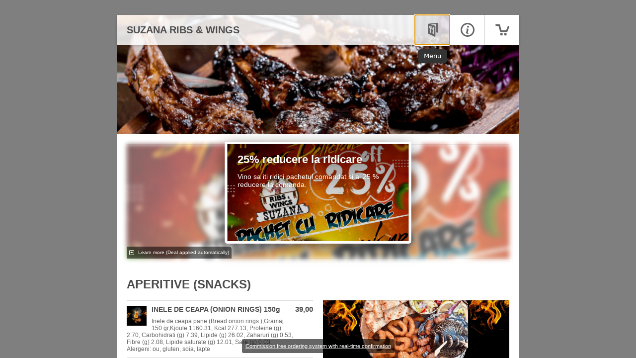

--- FILE ---
content_type: application/javascript
request_url: https://www.fbgcdn.com/embedder/js/static/sp.js
body_size: 26670
content:
/* GLORIAFOOD Custom --
* changed POST endpoint from /com.snowplowanalytics.snowplow/tp2 to /data - to avoid some privacy blockers to block the snowplow endpoint tracking
* replaced the getUserFingerprint body with return 1 because this function will be removed in the future
* clear image src when timeout is reached, to abort the request
*/
/**
 * @description JavaScript tracker for Snowplow
 * @version     2.16.1
 * @copyright   Anthon Pang, Snowplow Analytics Ltd
 * @license     Simplified BSD
 *
 * Documentation: http://bit.ly/sp-js
 */

'use strict';(function(){function H(a){"@babel/helpers - typeof";H="function"===typeof Symbol&&"symbol"===typeof Symbol.iterator?function(a){return typeof a}:function(a){return a&&"function"===typeof Symbol&&a.constructor===Symbol&&a!==Symbol.prototype?"symbol":typeof a};return H(a)}function Eb(a,b){var c=Object.keys(a);if(Object.getOwnPropertySymbols){var e=Object.getOwnPropertySymbols(a);b&&(e=e.filter(function(b){return Object.getOwnPropertyDescriptor(a,b).enumerable}));c.push.apply(c,e)}return c}
function ld(a){for(var b=1;b<arguments.length;b++){var c=null!=arguments[b]?arguments[b]:{};b%2?Eb(Object(c),!0).forEach(function(b){var d=c[b];b in a?Object.defineProperty(a,b,{value:d,enumerable:!0,configurable:!0,writable:!0}):a[b]=d}):Object.getOwnPropertyDescriptors?Object.defineProperties(a,Object.getOwnPropertyDescriptors(c)):Eb(Object(c)).forEach(function(b){Object.defineProperty(a,b,Object.getOwnPropertyDescriptor(c,b))})}return a}function pa(a){var b=Array.isArray(a)?ib(a):void 0;b||(b=
"undefined"!==typeof Symbol&&Symbol.iterator in Object(a)?Array.from(a):void 0);if(!(a=b||Fb(a)))throw new TypeError("Invalid attempt to spread non-iterable instance.\nIn order to be iterable, non-array objects must have a [Symbol.iterator]() method.");return a}function Fb(a,b){if(a){if("string"===typeof a)return ib(a,b);var c=Object.prototype.toString.call(a).slice(8,-1);"Object"===c&&a.constructor&&(c=a.constructor.name);if("Map"===c||"Set"===c)return Array.from(a);if("Arguments"===c||/^(?:Ui|I)nt(?:8|16|32)(?:Clamped)?Array$/.test(c))return ib(a,
b)}}function ib(a,b){if(null==b||b>a.length)b=a.length;for(var c=0,e=Array(b);c<b;c++)e[c]=a[c];return e}function Fa(a,b){var c;if("undefined"===typeof Symbol||null==a[Symbol.iterator]){if(Array.isArray(a)||(c=Fb(a))||b&&a&&"number"===typeof a.length){c&&(a=c);var e=0;b=function(){};return{s:b,n:function(){return e>=a.length?{done:!0}:{done:!1,value:a[e++]}},e:function(a){throw a;},f:b}}throw new TypeError("Invalid attempt to iterate non-iterable instance.\nIn order to be iterable, non-array objects must have a [Symbol.iterator]() method.");
}var d=!0,f=!1,h;return{s:function(){c=a[Symbol.iterator]()},n:function(){var a=c.next();d=a.done;return a},e:function(a){f=!0;h=a},f:function(){try{d||null==c.return||c.return()}finally{if(f)throw h;}}}}function qa(a,b,c){return c={path:b,exports:{},require:function(a,b){throw Error("Dynamic requires are not currently supported by @rollup/plugin-commonjs");}},a(c,c.exports),c.exports}function ra(a){var b=-1,c=null==a?0:a.length;for(this.clear();++b<c;){var e=a[b];this.set(e[0],e[1])}}function Y(a){var b=
-1,c=null==a?0:a.length;for(this.clear();++b<c;){var e=a[b];this.set(e[0],e[1])}}function sa(a){var b=-1,c=null==a?0:a.length;for(this.clear();++b<c;){var e=a[b];this.set(e[0],e[1])}}function ta(a){this.size=(this.__data__=new Ga(a)).size}function ua(a){var b=-1,c=null==a?0:a.length;for(this.__data__=new Ha;++b<c;)this.add(a[b])}function Ia(a,b,c,e,d){if(a===b)b=!0;else if(null==a||null==b||!T(a)&&!T(b))b=a!==a&&b!==b;else a:{var f=F(a),h=F(b),g=f?"[object Array]":Gb(a),k=h?"[object Array]":Gb(b);
g="[object Arguments]"==g?"[object Object]":g;k="[object Arguments]"==k?"[object Object]":k;var p="[object Object]"==g;h="[object Object]"==k;if((k=g==k)&&jb(a)){if(!jb(b)){b=!1;break a}f=!0;p=!1}if(k&&!p)d||(d=new Ja),b=f||Rb(a)?gc(a,b,c,e,Ia,d):md(a,b,g,c,e,Ia,d);else{if(!(c&1)&&(f=p&&hc.call(a,"__wrapped__"),g=h&&hc.call(b,"__wrapped__"),f||g)){a=f?a.value():a;b=g?b.value():b;d||(d=new Ja);b=Ia(a,b,c,e,d);break a}if(k)b:if(d||(d=new Ja),f=c&1,g=ic(a,Ka,jc),h=g.length,k=ic(b,Ka,jc).length,h==k||
f){for(k=h;k--;){var x=g[k];if(!(f?x in b:nd.call(b,x))){b=!1;break b}}p=d.get(a);x=d.get(b);if(p&&x)b=p==b&&x==a;else{p=!0;d.set(a,b);d.set(b,a);for(var q=f;++k<h;){x=g[k];var n=a[x],z=b[x];if(e)var t=f?e(z,n,x,b,a,d):e(n,z,x,a,b,d);if(void 0===t?n!==z&&!Ia(n,z,c,e,d):!t){p=!1;break}q||(q="constructor"==x)}p&&!q&&(c=a.constructor,e=b.constructor,c!=e&&"constructor"in a&&"constructor"in b&&!("function"==typeof c&&c instanceof c&&"function"==typeof e&&e instanceof e)&&(p=!1));d["delete"](a);d["delete"](b);
b=p}}else b=!1;else b=!1}}return b}function kb(a,b){if("function"!=typeof a||null!=b&&"function"!=typeof b)throw new TypeError("Expected a function");var c=function d(){var c=arguments,h=b?b.apply(this,c):c[0],g=d.cache;if(g.has(h))return g.get(h);c=a.apply(this,c);d.cache=g.set(h,c)||g;return c};c.cache=new (kb.Cache||Ha);return c}function kc(a){if("string"==typeof a)return a;if(F(a))return lc(a,kc)+"";if(ba(a))return mc?mc.call(a):"";var b=a+"";return"0"==b&&1/a==-od?"-0":b}function nc(a){if(!oc(a)){a=
a.text||"";var b=va.getElementsByTagName("title");b&&void 0!==b[0]&&(a=b[0].text)}return a}function Sb(a){var b=/^(?:(?:https?|ftp):)\/*(?:[^@]+@)?([^:/#]+)/.exec(a);return b?b[1]:a}function bc(a){var b=a.length;"."===a.charAt(--b)&&(a=a.slice(0,b));"*."===a.slice(0,2)&&(a=a.slice(1));return a}function cc(a){var b="",c=Hb("referrer",ca.location.href)||Hb("referer",ca.location.href);if(c)return c;if(a)return a;try{b=ca.top.document.referrer}catch(e){if(ca.parent)try{b=ca.parent.document.referrer}catch(d){b=
""}}""===b&&(b=va.referrer);return b}function v(a,b,c,e){if(a.addEventListener)return a.addEventListener(b,c,e),!0;if(a.attachEvent)return a.attachEvent("on"+b,c);a["on"+b]=c}function Hb(a,b){return(a=(new RegExp("^[^#]*[?&]"+a+"=([^&#]*)")).exec(b))?decodeURIComponent(a[1].replace(/\+/g," ")):null}function La(a){var b=Array.prototype.slice.call(arguments,1);return pd(da(a,function(a){if("function"===typeof a)try{return a.apply(null,b)}catch(e){}else return a}))}function E(a){"undefined"!==typeof console&&
console.warn("Snowplow: "+a)}function lb(a){return a.className.match(/\S+/g)||[]}function Ib(a,b){if(Array.isArray(a)||!N(a))return function(){return!0};if(a.hasOwnProperty("filter"))return a.filter;var c=a.hasOwnProperty("whitelist");a=a.whitelist||a.blacklist;Array.isArray(a)||(a=[a]);for(var e={},d=0;d<a.length;d++)e[a[d]]=!0;return b?function(a){a:{a=lb(a);var b;for(b=0;b<a.length;b++)if(e[a[b]]){a=!0;break a}a=!1}return a===c}:function(a){return a.name in e===c}}function qd(a){return N(a)?a.hasOwnProperty("transform")?
a.transform:function(a){return a}:function(a){return a}}function Tb(a,b){var c=2<arguments.length&&void 0!==arguments[2]?arguments[2]:63072E3;try{var e=Date.now()+1E3*c;wa.setItem("".concat(a,".expires"),e);wa.setItem(a,b);return!0}catch(d){return!1}}function pc(a){try{return wa.removeItem(a),wa.removeItem(a+".expires"),!0}catch(b){return!1}}function rd(){for(var a="_sp_root_domain_test_"+(new Date).getTime(),b="_test_value_"+(new Date).getTime(),c=ca.location.hostname.split("."),e=c.length-1;0<=
e;){var d=c.slice(e,c.length).join(".");A(a,b,0,"/",d);if(A(a)===b){A(a,"",-1,"/",d);a=va.cookie.split("; ");b=[];for(c=0;c<a.length;c++)"_sp_root_domain_test_"===a[c].substring(0,21)&&b.push(a[c]);a=b;for(b=0;b<a.length;b++)A(a[b],"",-1,"/",d);return d}--e}return ca.location.hostname}function qc(a,b){for(var c=0;c<b.length;c++)if(b[c]===a)return!0;return!1}function A(a,b,c,e,d,f,h){return 1<arguments.length?va.cookie=a+"="+encodeURIComponent(b)+(c?"; Expires="+(new Date(+new Date+1E3*c)).toUTCString():
"")+(e?"; Path="+e:"")+(d?"; Domain="+d:"")+(f?"; SameSite="+f:"")+(h?"; Secure":""):decodeURIComponent((("; "+va.cookie).split("; "+a+"=")[1]||"").split(";")[0])}function Ma(a){a=Ma();return isNaN(a)?void 0:a}function mb(a){a=mb();return isNaN(a)?void 0:a}function xa(a){return a&&"function"===typeof a?!0:!1}function sd(a,b,c,e,d){function f(e,f,h){h=h||{};g.hasOwnProperty(e)?E("Tracker namespace "+e+" already exists."):(g[e]=new a(d,e,b,c,h),g[e].setCollectorUrl(f))}function h(){var a;for(a=0;a<
arguments.length;a+=1){var b=arguments[a];var c=Array.prototype.shift.call(b);if(xa(c))try{c.apply(g,b)}catch(nb){E("Custom callback error - ".concat(nb))}finally{continue}var d=c.split(":");c=d[0];d=1<d.length?d[1].split(";"):[];d=[c,d];c=d[0];d=d[1];if("newTracker"===c)f(b[0],b[1],b[2]);else if("setCollectorCf"!==c&&"setCollectorUrl"!==c||d&&0!==d.length){var e=[];if(d&&0!==d.length)for(var h=0;h<d.length;h++)g.hasOwnProperty(d[h])?e.push(g[d[h]]):E('Warning: Tracker namespace "'+d[h]+'" not configured');
else e=da(g);0===e.length&&E("Warning: No tracker configured");for(d=0;d<e.length;d++)e[d][c].apply(e[d],b)}else d=b[0],b=b[1],E(c+" is deprecated. Set the collector when a new tracker instance using newTracker."),b=void 0===b?"sp":b,f(b),g[b][c](d)}}for(var g={},k=0;k<e.length;k++)h(e[k]);return{push:h}}function rc(a,b,c){if("translate.googleusercontent.com"===a)""===c&&(c=b),a=/^(?:https?|ftp)(?::\/*(?:[^?]+))([?][^#]+)/.exec(b),b=Hb("u",a[1]),a=Sb(b);else{var e;if(!(e="cc.bingj.com"===a||"webcache.googleusercontent.com"===
a))a:{if(/^(25[0-5]|2[0-4][0-9]|[01]?[0-9][0-9]?)\.(25[0-5]|2[0-4][0-9]|[01]?[0-9][0-9]?)\.(25[0-5]|2[0-4][0-9]|[01]?[0-9][0-9]?)\.(25[0-5]|2[0-4][0-9]|[01]?[0-9][0-9]?)$/.test(a))try{var d=document.body.children[0].children[0].children[0].children[0].children[0].children[0].innerHTML;e="You have reached the cached page for"===d.slice(0,36);break a}catch(f){e=!1;break a}e=void 0}e&&(b=document.links[0].href,a=Sb(b))}return[a,b,c]}function td(){try{var a=!!ya.localStorage}catch(b){a=!0}if(!a)return!1;
try{return ya.localStorage.setItem("modernizr","modernizr"),ya.localStorage.removeItem("modernizr"),!0}catch(b){return!1}}function ud(){var a=ya,b="inner";"innerWidth"in ya||(b="client",a=Na.documentElement||Na.body);var c=a[b+"Width"];a=a[b+"Height"];return 0<=c&&0<=a?c+"x"+a:null}function vd(){var a=Na.documentElement,b=Na.body,c=Math.max(a.clientWidth,a.offsetWidth,a.scrollWidth);a=Math.max(a.clientHeight,a.offsetHeight,a.scrollHeight,b?Math.max(b.offsetHeight,b.scrollHeight):0);return isNaN(c)||
isNaN(a)?"":c+"x"+a}function wd(a,b){var c,e={pdf:"application/pdf",qt:"video/quicktime",realp:"audio/x-pn-realaudio-plugin",wma:"application/x-mplayer2",dir:"application/x-director",fla:"application/x-shockwave-flash",java:"application/x-java-vm",gears:"application/x-googlegears",ag:"application/x-silverlight"},d={};if(R.mimeTypes&&R.mimeTypes.length)for(c in e)if(Object.prototype.hasOwnProperty.call(e,c)){var f=R.mimeTypes[e[c]];d[c]=f&&f.enabledPlugin?"1":"0"}R.constructor===window.Navigator&&
"unknown"!==typeof R.javaEnabled&&void 0!==R.javaEnabled&&R.javaEnabled()&&(d.java="1");xa(ya.GearsFactory)&&(d.gears="1");d.res=ob.width+"x"+ob.height;d.cd=ob.colorDepth;a&&(a=b||"testcookie",void 0===R.cookieEnabled?(A(a,"1"),a="1"===A(a)?"1":"0"):a=R.cookieEnabled?"1":"0",d.cookie=a);return d}function xd(a,b,c){function e(b,d){for(var e,f,h,k;null!==(e=b.parentNode)&&void 0!==e&&"A"!==(f=b.tagName.toUpperCase())&&"AREA"!==f;)b=e;if(void 0!==b.href){e=b.hostname||Sb(b.href);f=e.toLowerCase();var p=
b.href.replace(e,f);/^(javascript|vbscript|jscript|mocha|livescript|ecmascript|mailto):/i.test(p)||(e=b.id,f=lb(b),h=b.target,k=g?b.innerHTML:null,p=unescape(p),a.trackLinkClick(p,e,f,h,k,c(La(d,b))))}}function d(a){return function(b){b=b||window.event;var c=b.which||b.button;var d=b.target||b.srcElement;"click"===b.type?d&&e(d,a):"mousedown"===b.type?1!==c&&2!==c||!d?p=x=null:(p=c,x=d):"mouseup"===b.type&&(c===p&&d===x&&e(d,a),p=x=null)}}var f,h,g,k,p,x;return{configureLinkClickTracking:function(a,
b,c,d){g=c;k=d;h=b;f=Ib(a,!0)},addClickListeners:function(){var a=document.links,c;for(c=0;c<a.length;c++)if(f(a[c])&&!a[c][b]){var e=a[c];h?(v(e,"mouseup",d(k),!1),v(e,"mousedown",d(k),!1)):v(e,"click",d(k),!1);a[c][b]=!0}}}}function yd(a,b,c){function e(a){return a[zd(["name","id","type","nodeName"],function(b){return a[b]&&"string"===typeof a[b]})]}function d(a){for(;a&&a.nodeName&&"HTML"!==a.nodeName.toUpperCase()&&"FORM"!==a.nodeName.toUpperCase();)a=a.parentNode;if(a&&a.nodeName&&"FORM"===a.nodeName.toUpperCase())return e(a)}
function f(a){var b=[];L(k,function(c){c=a.getElementsByTagName(c).filter(function(a){return a.hasOwnProperty(p)});L(c,function(a){if("submit"!==a.type){var c={name:e(a),value:a.value,nodeName:a.nodeName};a.type&&"INPUT"===a.nodeName.toUpperCase()&&(c.type=a.type);"checkbox"!==a.type&&"radio"!==a.type||a.checked||(c.value=null);b.push(c)}})});return b}function h(b,f){return function(g){g=g.target;var h=g.nodeName&&"INPUT"===g.nodeName.toUpperCase()?g.type:null,k="checkbox"!==g.type||g.checked?n(g.value,
g):null;("change_form"===b||"checkbox"!==h&&"radio"!==h)&&a.trackFormFocusOrChange(b,d(g),e(g),g.nodeName,h,lb(g),k,c(La(f,g,h,k)))}}function g(b){return function(d){d=d.target;var g=f(d);L(g,function(a){a.value=n(a.value,a)});a.trackFormSubmission(e(d),lb(d),g,c(La(b,d,g)))}}var k=["textarea","input","select"],p=b+"form",x=function(){return!0},q=function(){return!0},n=function(a){return a};return{configureFormTracking:function(a){a&&(x=Ib(a.forms,!0),q=Ib(a.fields,!1),n=qd(a.fields))},addFormListeners:function(a){L(document.getElementsByTagName("form"),
function(b){x(b)&&!b[p]&&(L(k,function(c){L(b.getElementsByTagName(c),function(b){q(b)&&!b[p]&&"password"!==b.type.toLowerCase()&&(v(b,"focus",h("focus_form",a),!1),v(b,"change",h("change_form",a),!1),b[p]=!0)})}),v(b,"submit",g(a)),b[p]=!0)})}}}function Ad(a){function b(b,e,d,f,h,g){a.trackSelfDescribingEvent({schema:"iglu:com.snowplowanalytics.snowplow/application_error/jsonschema/1-0-1",data:{programmingLanguage:"JAVASCRIPT",message:b||"JS Exception. Browser doesn't support ErrorEvent API",stackTrace:h&&
h.stack?h.stack:null,lineNumber:d,lineColumn:f,fileName:e}},g)}return{trackError:b,enableErrorTracking:function(a,e,d){v(Bd,"error",function(c){if(xa(a)&&a(c)||null==a){var f=xa(e)?d.concat(e(c)):d;b(c.message,c.filename,c.lineno,c.colno,c.error,f)}},!0)}}}function sc(a,b,c,e,d,f,h,g,k,p,x){function q(a){var b="?",c={co:!0,cx:!0},d=!0,e;for(e in a)a.hasOwnProperty(e)&&!c.hasOwnProperty(e)&&(d?d=!1:b+="&",b+=encodeURIComponent(e)+"="+encodeURIComponent(a[e]));for(var g in c)a.hasOwnProperty(g)&&c.hasOwnProperty(g)&&
(b+="&"+g+"="+encodeURIComponent(a[g]));return b}function n(a){a=Cd(a,function(a){return a.toString()});return{evt:a,bytes:z(JSON.stringify(a))}}function z(a){for(var b=0,c=0;c<a.length;c++){var d=a.charCodeAt(c);127>=d?b+=1:2047>=d?b+=2:55296<=d&&57343>=d?(b+=4,c++):b=65535>d?b+3:b+4}return b}function t(){for(;D.length&&"string"!==typeof D[0]&&"object"!==H(D[0]);)D.shift();if(1>D.length)O=!1;else{if(!oc(r))throw"No Snowplow collector configured, cannot track";O=!0;var a=D[0];if(P){var b=function(a){for(var b=
0;b<a;b++)D.shift();e&&Tb(w,JSON.stringify(D.slice(0,p)));t()},c=nb(r),d=setTimeout(function(){c.abort();O=!1},x),f=function(a){for(var b=0,c=0;b<a.length&&!(c+=a[b].bytes,c>=g);)b+=1;return b}(D);c.onreadystatechange=function(){if(4===c.readyState&&200<=c.status&&400>c.status){clearTimeout(d);if(A&&!v)try{uc.setItem(J,!0)}catch(tc){}b(f)}else 4===c.readyState&&400<=c.status&&(clearTimeout(d),O=!1)};a=da(D.slice(0,f),function(a){return a.evt});if(0<a.length){var h;if(!(h=v)&&(h=A))try{h=uc.getItem(J)}catch(tc){h=
void 0}if(v=h){h=new Blob([m(Jb(a))],{type:"application/json"});try{var q=navigator.sendBeacon(r,h)}catch(tc){q=!1}}!0===q&&b(f);A&&q||c.send(m(Jb(a)))}}else{q=new Image(1,1);var n=!0;q.onload=function(){n&&(n=!1,D.shift(),e&&Tb(w,JSON.stringify(D.slice(0,p))),t())};q.onerror=function(){n&&(O=n=!1)};q.src=k?r+a.replace("?","?stm="+(new Date).getTime()+"&"):r+a;setTimeout(function(){n&&O&&(n=!1,q.src='',t())},x)}}}function nb(a){var b=new XMLHttpRequest;b.open("POST",a,!0);b.withCredentials=!0;b.setRequestHeader("Content-Type",
"application/json; charset=UTF-8");return b}function m(a){return JSON.stringify({schema:"iglu:com.snowplowanalytics.snowplow/payload_data/jsonschema/1-0-4",data:a})}function Jb(a){for(var b=(new Date).getTime().toString(),c=0;c<a.length;c++)a[c].stm=b;return a}var y=window.localStorage,O=!1,r,v;d=d.toLowerCase?d.toLowerCase():d;var F=null===d||!0===d||"beacon"===d||"true"===d,A=!!(F&&navigator&&navigator.sendBeacon)&&F,P=("post"===d||A)&&"get"!==d,L=(P=P&&!!(window.XMLHttpRequest&&"withCredentials"in
new XMLHttpRequest))?f:"/i";h=td()&&e&&P&&h||1;var w="snowplowOutQueue_".concat(a,"_").concat(b,"_").concat(P?"post2":"get");var J="spBeaconPreflight_".concat(a,"_").concat(b);if(e)try{var D=JSON.parse(y.getItem(w))}catch($e){}Array.isArray(D)||(D=[]);c.outQueues.push(D);P&&1<h&&c.bufferFlushers.push(function(){O||t()});return{enqueueRequest:function(a,b){r=b+L;if(P){a=n(a);if(a.bytes>=g){E("Event of size "+a.bytes+" is too long - the maximum size is "+g);nb(r).send(m(Jb([a.evt])));return}D.push(a)}else D.push(q(a));
a=!1;e&&(a=Tb(w,JSON.stringify(D.slice(0,p))));O||a&&!(D.length>=h)||t()},executeQueue:t}}function Dd(a){var b={};"object"===H(a)&&null!==a&&Object.getOwnPropertyNames(a).forEach(function(c,e,d){"function"===typeof a[c]&&(b[c]=Ed(a[c]))});return b}function Fd(a){if(!a)return a;switch(4-a.length%4){case 2:a+="==";break;case 3:a+="="}a=a.replace(/-/g,"+").replace(/_/g,"/");return Gd(a)}function Gd(a){var b=0,c=0;var e="";var d=[];if(!a)return a;a+="";do{var f="ABCDEFGHIJKLMNOPQRSTUVWXYZabcdefghijklmnopqrstuvwxyz0123456789+/=".indexOf(a.charAt(b++));
var h="ABCDEFGHIJKLMNOPQRSTUVWXYZabcdefghijklmnopqrstuvwxyz0123456789+/=".indexOf(a.charAt(b++));e="ABCDEFGHIJKLMNOPQRSTUVWXYZabcdefghijklmnopqrstuvwxyz0123456789+/=".indexOf(a.charAt(b++));var g="ABCDEFGHIJKLMNOPQRSTUVWXYZabcdefghijklmnopqrstuvwxyz0123456789+/=".indexOf(a.charAt(b++));var k=f<<18|h<<12|e<<6|g;f=k>>16&255;h=k>>8&255;k&=255;64===e?d[c++]=String.fromCharCode(f):64===g?d[c++]=String.fromCharCode(f,h):d[c++]=String.fromCharCode(f,h,k)}while(b<a.length);e=d.join("");return function(a){return decodeURIComponent(a.split("").map(function(a){return"%"+
("00"+a.charCodeAt(0).toString(16)).slice(-2)}).join(""))}(e.replace(/\0+$/,""))}function Kb(a){if(!vc(a))return!1;for(var b in a)if(Object.prototype.hasOwnProperty.call(a,b))return!0;return!1}function vc(a){return"undefined"!==typeof a&&null!==a&&(a.constructor==={}.constructor||a.constructor===[].constructor)}function za(a){var b={},c=function(a,c){null!=c&&""!==c&&(b[a]=c)};return{add:c,addDict:function(a){for(var b in a)Object.prototype.hasOwnProperty.call(a,b)&&c(b,a[b])},addJson:function(b,
d,f){if(f&&Kb(f))if(f=JSON.stringify(f),a){if(f){d=f;var e=f=0,g=[];if(d){d=unescape(encodeURIComponent(d));do{var k=d.charCodeAt(f++);var p=d.charCodeAt(f++);var x=d.charCodeAt(f++);var q=k<<16|p<<8|x;k=q>>18&63;p=q>>12&63;x=q>>6&63;q&=63;g[e++]="ABCDEFGHIJKLMNOPQRSTUVWXYZabcdefghijklmnopqrstuvwxyz0123456789+/=".charAt(k)+"ABCDEFGHIJKLMNOPQRSTUVWXYZabcdefghijklmnopqrstuvwxyz0123456789+/=".charAt(p)+"ABCDEFGHIJKLMNOPQRSTUVWXYZabcdefghijklmnopqrstuvwxyz0123456789+/=".charAt(x)+"ABCDEFGHIJKLMNOPQRSTUVWXYZabcdefghijklmnopqrstuvwxyz0123456789+/=".charAt(q)}while(f<
d.length);f=g.join("");d=d.length%3;d=(d?f.slice(0,d-3):f)+"===".slice(d||3)}d=d.replace(/=/g,"").replace(/\+/g,"-").replace(/\//g,"_")}else d=f;c(b,d)}else c(d,f)},build:function(){return b}}}function Hd(){var a=[],b=[];return{getGlobalPrimitives:function(){return a},getConditionalProviders:function(){return b},addGlobalContexts:function(c){var e=[],d=[];c=Fa(c);var f;try{for(c.s();!(f=c.n()).done;){var h=f.value;wc(h)?e.push(h):fa(h)&&d.push(h)}}catch(g){c.e(g)}finally{c.f()}a=a.concat(d);b=b.concat(e)},
clearGlobalContexts:function(){b=[];a=[]},removeGlobalContexts:function(c){c=Fa(c);var e;try{var d=function(){var c=e.value;wc(c)?b=b.filter(function(a){return!pb(a,c)}):fa(c)&&(a=a.filter(function(a){return!pb(a,c)}))};for(c.s();!(e=c.n()).done;)d()}catch(f){c.e(f)}finally{c.f()}},getApplicableContexts:function(c){c=c.build();var e=Kb(c)&&"e"in c?"string"===typeof c.e:!1;if(e){c=ld({},c);try{null!=c&&qb(c,"ue_px",rb)&&(c.ue_px=JSON.parse(Fd(J(c,["ue_px"]))));var d=c}catch(g){d=c}c=d;e="string"===
typeof J(c,"ue_px.data.schema")?J(c,"ue_px.data.schema"):"string"===typeof J(c,"ue_pr.data.schema")?J(c,"ue_pr.data.schema"):"string"===typeof J(c,"schema")?J(c,"schema"):"";var f=J(c,"e","");d=[];var h=Oa(a,c,f,e);d.push.apply(d,pa(h));c=Id(b,c,f,e);d.push.apply(d,pa(c));return d}return[]}}}function Jd(a){if("*"===a[0]||"*"===a[1])return!1;if(0<a.slice(2).length){var b=!1;a=Fa(a.slice(2));var c;try{for(a.s();!(c=a.n()).done;)if("*"===c.value)b=!0;else if(b)return!1}catch(e){a.e(e)}finally{a.f()}return!0}return 2==
a.length?!0:!1}function xc(a){return(a=a.split("."))&&1<a.length?Jd(a):!1}function yc(a){a=/^iglu:((?:(?:[a-zA-Z0-9-_]+|\*).)+(?:[a-zA-Z0-9-_]+|\*))\/([a-zA-Z0-9-_.]+|\*)\/jsonschema\/([1-9][0-9]*|\*)-(0|[1-9][0-9]*|\*)-(0|[1-9][0-9]*|\*)$/.exec(a);if(null!==a&&xc(a[1]))return a.slice(1,6)}function Lb(a){if(a=yc(a)){var b=a[0];return 5===a.length&&xc(b)}return!1}function Kd(a){return Array.isArray(a)&&a.every(function(a){return"string"===typeof a})}function zc(a){return Kd(a)?a.every(function(a){return Lb(a)}):
"string"===typeof a?Lb(a):!1}function Pa(a){return Kb(a)&&"schema"in a&&"data"in a?"string"===typeof a.schema&&"object"===H(a.data):!1}function Ld(a){var b=0;if(T(a)&&"[object Object]"==U(a)){var c=Md(a);null===c?c=!0:(c=Nd.call(c,"constructor")&&c.constructor,c="function"==typeof c&&c instanceof c&&Ac.call(c)==Od)}else c=!1;if(c){if(null!=a&&qb(a,"accept",rb))if(zc(a.accept))b+=1;else return!1;if(null!=a&&qb(a,"reject",rb))if(zc(a.reject))b+=1;else return!1;return 0<b&&2>=b}return!1}function Bc(a){return"function"===
typeof a&&1>=a.length}function fa(a){return"function"===typeof a&&1>=a.length||Pa(a)}function Cc(a){return Array.isArray(a)&&2===a.length?Array.isArray(a[1])?Bc(a[0])&&sb(a[1],fa):Bc(a[0])&&fa(a[1]):!1}function Dc(a){return Array.isArray(a)&&2===a.length?Ld(a[0])?Array.isArray(a[1])?sb(a[1],fa):fa(a[1]):!1:!1}function wc(a){return Cc(a)||Dc(a)}function Pd(a,b){var c=0,e=0,d=J(a,"accept");Array.isArray(d)?a.accept.some(function(a){return tb(a,b)})&&e++:"string"===typeof d&&tb(d,b)&&e++;d=J(a,"reject");
Array.isArray(d)?a.reject.some(function(a){return tb(a,b)})&&c++:"string"===typeof d&&tb(d,b)&&c++;return 0<e&&0===c?!0:!1}function tb(a,b){if(!Lb(a))return!1;a=yc(a);b=/^iglu:([a-zA-Z0-9-_.]+)\/([a-zA-Z0-9-_]+)\/jsonschema\/([1-9][0-9]*)-(0|[1-9][0-9]*)-(0|[1-9][0-9]*)$/.exec(b);b=null!==b?b.slice(1,6):void 0;if(a&&b){if(!Qd(a[0],b[0]))return!1;for(var c=1;5>c;c++)if(!Ec(a[c],b[c]))return!1;return!0}return!1}function Qd(a,b){b=b.split(".");a=a.split(".");if(b&&a){if(b.length!==a.length)return!1;
for(var c=0;c<a.length;c++)if(!Ec(b[c],a[c]))return!1;return!0}return!1}function Ec(a,b){return a&&b&&"*"===a||a===b}function Fc(a){return Array.isArray(a)?a:[a]}function Oa(a,b,c,e){var d;a=Fc(a);a=da(a,function(a){a:if(Pa(a))a=[a];else{if("function"===typeof a&&1>=a.length){b:{var d=void 0;try{d=a({event:b,eventType:c,eventSchema:e});if(Pa(d)||Array.isArray(d)&&sb(d,Pa)){var g=d;break b}g=void 0;break b}catch(k){}g=void 0}if(Pa(g)){a=[g];break a}else if(Array.isArray(g)){a=g;break a}}a=void 0}if(a&&
0!==a.length)return a});return(d=[]).concat.apply(d,pa(Gc(a)))}function Id(a,b,c,e){var d;a=Fc(a);a=da(a,function(a){a:{if(Cc(a)){var d=a[0],g=!1;try{g=d({event:b,eventType:c,eventSchema:e})}catch(k){g=!1}if(!0===g){a=Oa(a[1],b,c,e);break a}}else if(Dc(a)&&Pd(a[0],e)){a=Oa(a[1],b,c,e);break a}a=[]}if(a&&0!==a.length)return a});return(d=[]).concat.apply(d,pa(Gc(a)))}function Rd(a,b){var c=Hd(),e={};"undefined"===typeof a&&(a=!0);var d=function(a,b){var c={};b=b||{};for(var d in a)if(b[d]||null!==a[d]&&
"undefined"!==typeof a[d])c[d]=a[d];return c},f=function(a,d,f,h){a.addDict(e);a.add("eid",Sd.v4());f=null==f?{type:"dtm",value:(new Date).getTime()}:"number"===typeof f?{type:"dtm",value:f}:"ttm"===f.type?{type:"ttm",value:f.value}:{type:"dtm",value:f.value||(new Date).getTime()};a.add(f.type,f.value.toString());f=c.getApplicableContexts(a);var g=[];d&&d.length&&g.push.apply(g,pa(d));f&&f.length&&g.push.apply(g,pa(f));d=g&&g.length?{schema:"iglu:com.snowplowanalytics.snowplow/contexts/jsonschema/1-0-0",
data:g}:void 0;void 0!==d&&a.addJson("cx","co",d);"function"===typeof b&&b(a);try{h&&h(a.build())}catch(n){console.warn("Snowplow: error running custom callback")}return a},h=function(b,c,d,e){var g=za(a);b={schema:"iglu:com.snowplowanalytics.snowplow/unstruct_event/jsonschema/1-0-0",data:b};g.add("e","ue");g.addJson("ue_px","ue_pr",b);return f(g,c,d,e)};return{addPayloadPair:function(a,b){e[a]=b},setBase64Encoding:function(b){a=b},addPayloadDict:function(a){for(var b in a)Object.prototype.hasOwnProperty.call(a,
b)&&(e[b]=a[b])},resetPayloadPairs:function(a){e=vc(a)?a:{}},setTrackerVersion:function(a){e.tv=a},setTrackerNamespace:function(a){e.tna=a},setAppId:function(a){e.aid=a},setPlatform:function(a){e.p=a},setUserId:function(a){e.uid=a},setScreenResolution:function(a,b){e.res=a+"x"+b},setViewport:function(a,b){e.vp=a+"x"+b},setColorDepth:function(a){e.cd=a},setTimezone:function(a){e.tz=a},setLang:function(a){e.lang=a},setIpAddress:function(a){e.ip=a},setUseragent:function(a){e.ua=a},trackUnstructEvent:h,
trackSelfDescribingEvent:h,trackPageView:function(b,c,d,e,h,n){var g=za(a);g.add("e","pv");g.add("url",b);g.add("page",c);g.add("refr",d);return f(g,e,h,n)},trackPagePing:function(b,c,d,e,h,n,z,t,nb,m){var g=za(a);g.add("e","pp");g.add("url",b);g.add("page",c);g.add("refr",d);g.add("pp_mix",e.toString());g.add("pp_max",h.toString());g.add("pp_miy",n.toString());g.add("pp_may",z.toString());return f(g,t,nb,m)},trackStructEvent:function(b,c,d,e,h,n,z,t){var g=za(a);g.add("e","se");g.add("se_ca",b);
g.add("se_ac",c);g.add("se_la",d);g.add("se_pr",e);g.add("se_va",null==h?void 0:h.toString());return f(g,n,z,t)},trackEcommerceTransaction:function(b,c,d,e,h,n,z,t,m,r,Jb,y){var g=za(a);g.add("e","tr");g.add("tr_id",b);g.add("tr_af",c);g.add("tr_tt",d);g.add("tr_tx",e);g.add("tr_sh",h);g.add("tr_ci",n);g.add("tr_st",z);g.add("tr_co",t);g.add("tr_cu",m);return f(g,r,Jb,y)},trackEcommerceTransactionItem:function(b,c,d,e,h,n,z,t,m,r){var g=za(a);g.add("e","ti");g.add("ti_id",b);g.add("ti_sk",c);g.add("ti_nm",
d);g.add("ti_ca",e);g.add("ti_pr",h);g.add("ti_qu",n);g.add("ti_cu",z);return f(g,t,m,r)},trackScreenView:function(a,b,c,e,f){return h({schema:"iglu:com.snowplowanalytics.snowplow/screen_view/jsonschema/1-0-0",data:d({name:a,id:b})},c,e,f)},trackLinkClick:function(a,b,c,e,f,n,z,t){a={schema:"iglu:com.snowplowanalytics.snowplow/link_click/jsonschema/1-0-1",data:d({targetUrl:a,elementId:b,elementClasses:c,elementTarget:e,elementContent:f})};return h(a,n,z,t)},trackAdImpression:function(a,b,c,e,f,n,
z,t,m,r,v){a={schema:"iglu:com.snowplowanalytics.snowplow/ad_impression/jsonschema/1-0-0",data:d({impressionId:a,costModel:b,cost:c,targetUrl:e,bannerId:f,zoneId:n,advertiserId:z,campaignId:t})};return h(a,m,r,v)},trackAdClick:function(a,b,c,e,f,n,z,t,m,r,v,y){a={schema:"iglu:com.snowplowanalytics.snowplow/ad_click/jsonschema/1-0-0",data:d({targetUrl:a,clickId:b,costModel:c,cost:e,bannerId:f,zoneId:n,impressionId:z,advertiserId:t,campaignId:m})};return h(a,r,v,y)},trackAdConversion:function(a,b,c,
e,f,n,z,t,m,r,v,y){a={schema:"iglu:com.snowplowanalytics.snowplow/ad_conversion/jsonschema/1-0-0",data:d({conversionId:a,costModel:b,cost:c,category:e,action:f,property:n,initialValue:z,advertiserId:t,campaignId:m})};return h(a,r,v,y)},trackSocialInteraction:function(a,b,c,e,f,n){a={schema:"iglu:com.snowplowanalytics.snowplow/social_interaction/jsonschema/1-0-0",data:d({action:a,network:b,target:c})};return h(a,e,f,n)},trackAddToCart:function(a,b,c,e,f,n,z,t,m){return h({schema:"iglu:com.snowplowanalytics.snowplow/add_to_cart/jsonschema/1-0-0",
data:d({sku:a,name:b,category:c,unitPrice:e,quantity:f,currency:n})},z,t,m)},trackRemoveFromCart:function(a,b,c,e,f,n,m,t,r){return h({schema:"iglu:com.snowplowanalytics.snowplow/remove_from_cart/jsonschema/1-0-0",data:d({sku:a,name:b,category:c,unitPrice:e,quantity:f,currency:n})},m,t,r)},trackFormFocusOrChange:function(a,b,c,e,f,n,m,t,r,v){var g="";b={formId:b,elementId:c,nodeName:e,elementClasses:n,value:m};"change_form"===a?(g="iglu:com.snowplowanalytics.snowplow/change_form/jsonschema/1-0-0",
b.type=f):"focus_form"===a&&(g="iglu:com.snowplowanalytics.snowplow/focus_form/jsonschema/1-0-0",b.elementType=f);return h({schema:g,data:d(b,{value:!0})},t,r,v)},trackFormSubmission:function(a,b,c,e,f,n){return h({schema:"iglu:com.snowplowanalytics.snowplow/submit_form/jsonschema/1-0-0",data:d({formId:a,formClasses:b,elements:c})},e,f,n)},trackSiteSearch:function(a,b,c,e,f,n,m){return h({schema:"iglu:com.snowplowanalytics.snowplow/site_search/jsonschema/1-0-0",data:d({terms:a,filters:b,totalResults:c,
pageResults:e})},f,n,m)},trackConsentWithdrawn:function(a,b,c,e,f,n,m,t){b={schema:"iglu:com.snowplowanalytics.snowplow/consent_document/jsonschema/1-0-0",data:d({id:b,version:c,name:e,description:f})};return h({schema:"iglu:com.snowplowanalytics.snowplow/consent_withdrawn/jsonschema/1-0-0",data:d({all:a})},b.data&&n?n.concat([b]):n,m,t)},trackConsentGranted:function(a,b,c,e,f,n,m,t){a={schema:"iglu:com.snowplowanalytics.snowplow/consent_document/jsonschema/1-0-0",data:d({id:a,version:b,name:c,description:e})};
return h({schema:"iglu:com.snowplowanalytics.snowplow/consent_granted/jsonschema/1-0-0",data:d({expiry:f})},n?n.concat([a]):[a],m,t)},addGlobalContexts:function(a){c.addGlobalContexts(a)},clearGlobalContexts:function(){c.clearGlobalContexts()},removeGlobalContexts:function(a){c.removeGlobalContexts(a)}}}function Qa(a,b,c,e,d){function f(a){return-1<Rb.map(function(a){return a.toLowerCase()}).indexOf(a.toLowerCase())}function h(){Ra=rc(B.domain,C.location.href,cc());Ra[1]!==Aa&&(Mb=cc(Aa));Ja=bc(Ra[0]);
Aa=Ra[1]}function g(){var a=(new Date).getTime();if(this.href){a="_sp="+(Nb+"."+a);var b=this.href.split("#"),c=b[0].split("?"),d=c.shift();if(c=c.join("?")){for(var e=!0,f=c.split("&"),g=0;g<f.length;g++)if("_sp="===f[g].substr(0,4)){e=!1;f[g]=a;c=f.join("&");break}e&&(c=a+"&"+c)}else c=a;b[0]=d+"?"+c;this.href=b.join("#")}}function k(a){for(var b=0;b<B.links.length;b++){var c=B.links[b];!c.spDecorationEnabled&&a(c)&&(v(c,"click",g,!0),v(c,"mousedown",g,!0),c.spDecorationEnabled=!0)}}function p(a){if(Qa){var b=
/#.*/;a=a.replace(b,"")}Ta&&(b=/[{}]/g,a=a.replace(b,""));return a}function m(a){return(a=/^([a-z]+):/.exec(a))?a[1]:null}function q(a){return Va+a+"."+Ab}function n(a){a=q(a);if("localStorage"==G){a:{try{var b=wa.getItem(a+".expires");if(null===b||+b>Date.now()){var c=wa.getItem(a);break a}else wa.removeItem(a),wa.removeItem(a+".expires");c=void 0;break a}catch(af){}c=void 0}return c}if("cookie"==G||"cookieAndLocalStorage"==G)return A(a)}function r(){h();Ab=Qb((ka||Ja)+(Da||"/")).slice(0,4)}function t(){Ub=
(new Date).getTime()}function F(){var a=H(),b=a[0];b<Vb?Vb=b:b>Wb&&(Wb=b);a=a[1];a<Xb?Xb=a:a>Yb&&(Yb=a);t()}function H(){var a=B.compatMode&&"BackCompat"!==B.compatMode?B.documentElement:B.body;return[a.scrollLeft||C.pageXOffset,a.scrollTop||C.pageYOffset]}function J(){var a=H(),b=a[0];Wb=Vb=b;Yb=Xb=a=a[1]}function y(a){a=Math.round(a);if(!isNaN(a))return a}function O(){var a=q("ses");R(a,"*",La)}function N(a,b,c,d,e,f){var dc=q("id");R(dc,a+"."+b+"."+c+"."+d+"."+e+"."+f,kb)}function R(a,b,c){if(!ha||
ub)"localStorage"==G?Tb(a,b,c):("cookie"==G||"cookieAndLocalStorage"==G)&&A(a,b,c,Da,ka,Bb,Cb)}function S(){var a=q("id"),b=q("ses");pc(a);pc(b);A(a,"",-1,"/",void 0);A(b,"",-1,"/",void 0)}function T(){if(!ha||ub){var a="none"!=G&&!!n("ses"),b=P();b[1]?Nb=b[1]:(Nb=ha?"":V(),b[1]=Nb);Q=b[6];a||(b[3]++,Q=V(),b[6]=Q,b[5]=b[4]);"none"!=G&&(O(),b[4]=Math.round((new Date).getTime()/1E3),b.shift(),N.apply(null,b))}}function P(){if("none"==G)return[];var a=Math.round((new Date).getTime()/1E3),b=n("id");b?
(a=b.split("."),a.unshift("0")):a=["1",Nb,a,0,a,""];a[6]||(a[6]=V());return a}function U(a){return ob?"https://"+a:Kb?"http://"+a:("https:"===B.location.protocol?"https":"http")+"://"+a}function w(a){var b=ec.concat(a||[]);I.webPage&&b.push({schema:"iglu:com.snowplowanalytics.snowplow/web_page/jsonschema/1-0-0",data:{id:D()}});I.performanceTiming&&(a=aa())&&b.push(a);if(C.optimizely){I.optimizelySummary&&(a=ta(),L(a,function(a){b.push(a)}));I.optimizelyXSummary&&(a=ya(),L(a,function(a){b.push(a)}));
if(I.optimizelyExperiments){var c=ma();for(a=0;a<c.length;a++)b.push(c[a])}if(I.optimizelyStates)for(c=oa(),a=0;a<c.length;a++)b.push(c[a]);if(I.optimizelyVariations)for(c=pa(),a=0;a<c.length;a++)b.push(c[a]);I.optimizelyVisitor&&(a=qa())&&b.push(a);if(I.optimizelyAudiences)for(c=ra(),a=0;a<c.length;a++)b.push(c[a]);if(I.optimizelyDimensions)for(c=sa(),a=0;a<c.length;a++)b.push(c[a])}I.parrable&&(a=za())&&b.push(a);I.gdprBasis&&Sa.gdprBasis&&(a=Sa.gdprBasis?{schema:"iglu:com.snowplowanalytics.snowplow/gdpr/jsonschema/1-0-0",
data:{basisForProcessing:Sa.gdprBasis,documentId:Sa.gdprDocId||null,documentVersion:Sa.gdprDocVer||null,documentDescription:Sa.gdprDocDesc||null}}:void 0,a&&b.push(a));I.clientHints&&Ba&&b.push({schema:"iglu:org.ietf/http_client_hints/jsonschema/1-0-0",data:Ba});return b}function X(){Fb&&null!=e.pageViewId||(e.pageViewId=V())}function D(){null==e.pageViewId&&(e.pageViewId=V());return e.pageViewId}function aa(){var a="navigationStart redirectStart redirectEnd fetchStart domainLookupStart domainLookupEnd connectStart secureConnectionStart connectEnd requestStart responseStart responseEnd unloadEventStart unloadEventEnd domLoading domInteractive domContentLoadedEventStart domContentLoadedEventEnd domComplete loadEventStart loadEventEnd msFirstPaint chromeFirstPaint requestEnd proxyStart proxyEnd".split(" "),
b=C.performance||C.mozPerformance||C.msPerformance||C.webkitPerformance;if(b){var c={},d;for(d in b.timing)qc(d,a)&&null!==b.timing[d]&&(c[d]=b.timing[d]);delete c.requestEnd;return{schema:"iglu:org.w3/PerformanceTiming/jsonschema/1-0-0",data:c}}}function ea(a,b){if(C.optimizely&&C.optimizely.data){var c=C.optimizely.data[a];"undefined"!==typeof b&&void 0!==c&&(c=c[b])}return c}function Y(a,b){if(C.optimizely&&"function"===typeof C.optimizely.get){var c=C.optimizely.get(a);"undefined"!==typeof b&&
void 0!==c&&(c=c[b])}return c}function ca(){var a=ea("state"),b=ea("experiments");return da(a&&b&&a.activeExperiments,function(c){var d=b[c];return{activeExperimentId:c.toString(),variation:a.variationIdsMap[c][0].toString(),conditional:d&&d.conditional,manual:d&&d.manual,name:d&&d.name}})}function la(){var a=Y("state"),b=a&&a.getActiveExperimentIds(),c=a&&a.getVariationMap(),d=Y("visitor");return da(b,function(a){a=(a=c[a])&&a.name&&a.name.toString()||null;var b=d&&d.visitorId&&d.visitorId.toString()||
null;return{experimentId:Ma()||null,variationName:a,variation:Ma()||null,visitorId:b}})}function ma(){var a=ea("experiments");if(a){var b=[],c;for(c in a)if(a.hasOwnProperty(c)){var d={};d.id=c;var e=a[c];d.code=e.code;d.manual=e.manual;d.conditional=e.conditional;d.name=e.name;d.variationIds=e.variation_ids;b.push({schema:"iglu:com.optimizely/experiment/jsonschema/1-0-0",data:d})}return b}return[]}function oa(){var a=[],b=ea("experiments");if(b)for(var c in b)b.hasOwnProperty(c)&&a.push(c);if(b=
ea("state")){c=[];for(var d=b.activeExperiments||[],e=0;e<a.length;e++){var f=a[e],g={};g.experimentId=f;g.isActive=qc(a[e],d);g.variationIndex=(b.variationMap||{})[f];g.variationName=(b.variationNamesMap||{})[f];var h=b.variationIdsMap||{};h[f]&&1===h[f].length&&(g.variationId=h[f][0]);c.push({schema:"iglu:com.optimizely/state/jsonschema/1-0-0",data:g})}return c}return[]}function pa(){var a=ea("variations");if(a){var b=[],c;for(c in a)if(a.hasOwnProperty(c)){var d={};d.id=c;var e=a[c];d.name=e.name;
d.code=e.code;b.push({schema:"iglu:com.optimizely/variation/jsonschema/1-0-0",data:d})}return b}return[]}function qa(){var a=ea("visitor");if(a){var b={};b.browser=a.browser;b.browserVersion=a.browserVersion;b.device=a.device;b.deviceType=a.deviceType;b.ip=a.ip;var c=a.platform||{};b.platformId=c.id;b.platformVersion=c.version;c=a.location||{};b.locationCity=c.city;b.locationRegion=c.region;b.locationCountry=c.country;b.mobile=a.mobile;b.mobileId=a.mobileId;b.referrer=a.referrer;b.os=a.os;return{schema:"iglu:com.optimizely/visitor/jsonschema/1-0-0",
data:b}}}function ra(){var a=ea("visitor","audiences");if(a){var b=[],c;for(c in a)a.hasOwnProperty(c)&&b.push({schema:"iglu:com.optimizely/visitor_audience/jsonschema/1-0-0",data:{id:c,isMember:a[c]}});return b}return[]}function sa(){var a=ea("visitor","dimensions");if(a){var b=[],c;for(c in a)a.hasOwnProperty(c)&&b.push({schema:"iglu:com.optimizely/visitor_dimension/jsonschema/1-0-0",data:{id:c,value:a[c]}});return b}return[]}function ta(){return da(ca(),function(a){return{schema:"iglu:com.optimizely.snowplow/optimizely_summary/jsonschema/1-0-0",
data:a}})}function ya(){return da(la(),function(a){return{schema:"iglu:com.optimizely.optimizelyx/summary/jsonschema/1-0-0",data:a}})}function za(){var a=window._hawk;if(a){var b={encryptedId:null,optout:null};b.encryptedId=a.browserid;a=new RegExp("(?:^|;)\\s?"+"_parrable_hawk_optout".replace(/([.*+?^=!:${}()|[\]\/\\])/g,"\\$1")+"=(.*?)(?:;|$)","i");a=document.cookie.match(a);b.optout=a&&decodeURIComponent(a[1])?a&&decodeURIComponent(a[1]):"false";return{schema:"iglu:com.parrable/encrypted_payload/jsonschema/1-0-0",
data:b}}}function fa(){!Eb&&M.geolocation&&M.geolocation.getCurrentPosition&&(Eb=!0,M.geolocation.getCurrentPosition(function(a){var b=a.coords;ec.push({schema:"iglu:com.snowplowanalytics.snowplow/geolocation_context/jsonschema/1-1-0",data:{latitude:b.latitude,longitude:b.longitude,latitudeLongitudeAccuracy:b.accuracy,altitude:b.altitude,altitudeAccuracy:b.altitudeAccuracy,bearing:b.heading,speed:b.speed,timestamp:Math.round(a.timestamp)}})}))}function Ea(){var a={};L("__utma __utmb __utmc __utmv __utmz _ga".split(" "),
function(b){var c=A(b);c&&(a[b]=c)});return{schema:"iglu:com.google.analytics/cookies/jsonschema/1-0-0",data:a}}function Ia(a,b,c,d,e){h();Gb&&X();Gb=!0;vb=B.title;Ob=a;a=nc(Ob||vb);u.trackPageView(p(wb||Aa),a,p(ba||Mb),w((b||[]).concat(c?c():[])),d,e);d=new Date;e=!1;if(W.enabled&&!W.installed){e=W.installed=!0;var f={update:function(){if("undefined"!==typeof window&&"function"===typeof window.addEventListener){var a=!1,b=Object.defineProperty({},"passive",{get:function(){a=!0}}),c=function(){};
window.addEventListener("testPassiveEventSupport",c,b);window.removeEventListener("testPassiveEventSupport",c,b);f.hasSupport=a}}};f.update();a="onwheel"in document.createElement("div")?"wheel":void 0!==document.onmousewheel?"mousewheel":"DOMMouseScroll";Object.prototype.hasOwnProperty.call(f,"hasSupport")?v(B,a,t,{passive:!0}):v(B,a,t);J();a=function(a){var b=1<arguments.length&&void 0!==arguments[1]?arguments[1]:t;return function(a){return v(B,a,b)}};L("click mouseup mousedown mousemove keypress keydown keyup".split(" "),
a(B));L(["resize","focus","blur"],a(C));a(C,F)("scroll")}if(W.enabled&&(tb||e)){Ub=d.getTime();for(var g in W.configurations)W.configurations.hasOwnProperty(g)&&(d=W.configurations[g],clearInterval(d.activityInterval),Ka(d,(b||[]).concat(c?c():[])))}}function Ka(a,b){var c=function(a,b){h();a({context:b,pageViewId:D(),minXOffset:Vb,minYOffset:Xb,maxXOffset:Wb,maxYOffset:Yb});J()},d=function(){Ub+a.configHeartBeatTimer>(new Date).getTime()&&c(a.callback,b)};a.activityInterval=0!=a.configMinimumVisitLength?
setTimeout(function(){Ub+a.configMinimumVisitLength>(new Date).getTime()&&c(a.callback,b);a.activityInterval=setInterval(d,a.configHeartBeatTimer)},a.configMinimumVisitLength):setInterval(d,a.configHeartBeatTimer)}function va(a,b,c){if("number"==typeof a&&a==fc(a)&&"number"==typeof b&&b==fc(b))return{configMinimumVisitLength:1E3*a,configHeartBeatTimer:1E3*b,activityInterval:null,callback:c};E("Activity tracking not enabled, please provide integer values for minimumVisitLength and heartBeatDelay.");
return{}}function Pa(a){var b=a.context,c=a.minXOffset,d=a.minYOffset,e=a.maxXOffset;a=a.maxYOffset;var f=B.title;f!==vb&&(vb=f,Ob=null);u.trackPagePing(p(wb||Aa),nc(Ob||vb),p(ba||Mb),y(c),y(e),y(d),y(a),w(b))}function ja(a,b){return""!==a?a+b.charAt(0).toUpperCase()+b.slice(1):b}function K(a){var b,c,d=["","webkit","ms","moz"];if(!jb)for(c=0;c<d.length;c++){var e=d[c];if(B[ja(e,"hidden")]){"prerender"===B[ja(e,"visibilityState")]&&(b=!0);break}else if(!1===B[ja(e,"hidden")])break}b?v(B,e+"visibilitychange",
function Td(){B.removeEventListener(e+"visibilitychange",Td,!1);a()}):a()}d=d||{};d.hasOwnProperty("post")?d.eventMethod=!0===d.post?"post":"get":d.eventMethod=d.eventMethod||"post";d.hasOwnProperty("useStm")||(d.useStm=!0);var Ca=function(a){return a.hasOwnProperty("stateStorageStrategy")?a.stateStorageStrategy:Oa||rb?Oa&&rb?"cookieAndLocalStorage":Oa?"cookie":"localStorage":"none"},na=function(a){return a.hasOwnProperty("anonymousTracking")?!0===a.anonymousTracking.withSessionTracking:!1},Xa=Object.freeze({consent:"consent",
contract:"contract",legalObligation:"legal_obligation",vitalInterests:"vital_interests",publicTask:"public_task",legitimateInterests:"legitimate_interests"}),u=Rd(!0,function(a){var b=Math.round((new Date).getTime()/1E3),c=n("ses"),d=P(),f=d[0],g=d[1],dc=d[2],k=d[3],l=d[4],m=d[5];d=d[6];var q=Pb?!!A(Pb):!1;Fa||q?S():("0"===f?(Q=d,c||"none"==G||(k++,m=l,Q=V()),ia=k):(new Date).getTime()-Ua>1E3*La&&(Q=V(),ia++),a.add("vp",ud()),a.add("ds",vd()),a.add("vid",ub?ia:ha?null:ia),a.add("sid",ub?Q:ha?null:
Q),a.add("duid",ha?null:g),a.add("uid",ha?null:xb),h(),a.add("refr",p(ba||Mb)),a.add("url",p(wb||Aa)),"none"!=G&&(N(g,dc,ia,b,m,Q),O()),Ua=(new Date).getTime());b=qb;c=new Date;f=Pb?!!A(Pb):!1;Fa||f||(hb.enqueueRequest(a.build(),xa),e.expireDateTime=c.getTime()+b)}),Ga=!1,l={},ua={},Ha={},B=document,C=window,M=navigator,Ra=rc(B.domain,C.location.href,cc()),Ja=bc(Ra[0]),Aa=Ra[1],Mb=Ra[2],ba,lb=d.hasOwnProperty("platform")?d.platform:"web",xa,Na=d.hasOwnProperty("postPath")?d.postPath:"/data",
pb=d.hasOwnProperty("appId")?d.appId:"",wb,vb=B.title,Ob,qb=d.hasOwnProperty("pageUnloadTimer")?d.pageUnloadTimer:500,tb=d.hasOwnProperty("resetActivityTrackingOnPageView")?d.resetActivityTrackingOnPageView:!0,Qa,Ta,Va=d.hasOwnProperty("cookieName")?d.cookieName:"_sp_",ka=d.hasOwnProperty("cookieDomain")?d.cookieDomain:null,Da="/",Bb=d.hasOwnProperty("cookieSameSite")?d.cookieSameSite:"None",Cb=d.hasOwnProperty("cookieSecure")?d.cookieSecure:!0,ib=M.doNotTrack||M.msDoNotTrack||C.doNotTrack,Fa=d.hasOwnProperty("respectDoNotTrack")?
d.respectDoNotTrack&&("yes"===ib||"1"===ib):!1,Pb,jb,kb=d.hasOwnProperty("cookieLifetime")?d.cookieLifetime:63072E3,La=d.hasOwnProperty("sessionCookieTimeout")?d.sessionCookieTimeout:1800,Ib=B.characterSet||B.charset,ob=d.hasOwnProperty("forceSecureTracker")?!0===d.forceSecureTracker:!1,Kb=!ob&&d.hasOwnProperty("forceUnsecureTracker")?!0===d.forceUnsecureTracker:!1,ub=na(d),ha=!!d.anonymousTracking,rb=d.hasOwnProperty("useLocalStorage")?(E("argmap.useLocalStorage is deprecated. Use argmap.stateStorageStrategy instead."),
d.useLocalStorage):!0,Oa=d.hasOwnProperty("useCookies")?(E("argmap.useCookies is deprecated. Use argmap.stateStorageStrategy instead."),d.useCookies):!0,G=Ca(d),Lb=M.userLanguage||M.language,Zb=wd("cookie"==G||"cookieAndLocalStorage"==G,q("testcookie")),sb=a+"_"+b,Ub,Ua=(new Date).getTime(),Vb,Wb,Xb,Yb,Qb=Ud,Ab,Nb,Q,ia=1,xb,Wa,Ya,Za,$a,ab,bb,cb,db,eb,fb,gb,$b=[],yb=new xd(u,sb,w),ac=new yd(u,sb,w),Db=new Ad(u),hb=new sc(a,b,e,"localStorage"==G||"cookieAndLocalStorage"==G,d.eventMethod,Na,d.bufferSize,
d.maxPostBytes||4E4,d.useStm,d.maxLocalStorageQueueSize||1E3,d.connectionTimeout||5E3),Eb=!1,I=d.contexts||{},ec=[],zb=[],Fb=!1,Gb=!1,W={enabled:!1,installed:!1,configurations:{}},Ba=null;I.clientHints&&M.userAgentData&&(Ba={isMobile:M.userAgentData.mobile,brands:M.userAgentData.brands},I.clientHints.includeHighEntropy&&M.userAgentData.getHighEntropyValues&&M.userAgentData.getHighEntropyValues(["platform","platformVersion","architecture","model","uaFullVersion"]).then(function(a){Ba.architecture=
a.architecture;Ba.model=a.model;Ba.platform=a.platform;Ba.uaFullVersion=a.uaFullVersion;Ba.platformVersion=a.platformVersion}));var Rb=d.skippedBrowserFeatures||[],Sa={};d.hasOwnProperty("discoverRootDomain")&&d.discoverRootDomain&&(ka=rd());I.gaCookies&&ec.push(Ea());I.geolocation&&fa();u.setBase64Encoding(d.hasOwnProperty("encodeBase64")?d.encodeBase64:!0);u.setTrackerVersion(c);u.setTrackerNamespace(b);u.setAppId(pb);u.setPlatform(lb);u.setTimezone(Vd.jstz.determine().name());u.addPayloadPair("lang",
Lb);u.addPayloadPair("cs",Ib);for(var Z in Zb)Object.prototype.hasOwnProperty.call(Zb,Z)&&("res"!==Z&&"cd"!==Z&&"cookie"!==Z||f(Z)?f(Z)||u.addPayloadPair("f_"+Z,Zb[Z]):u.addPayloadPair(Z,Zb[Z]));r();T();d.crossDomainLinker&&k(d.crossDomainLinker);l.getDomainSessionIndex=function(){return ia};l.getPageViewId=function(){return D()};l.newSession=function(){var a=Math.round((new Date).getTime()/1E3),b=P(),c=b[1],d=b[2],e=b[3],f=b[4],g=b[5],h=b[6];"0"===b[0]?(Q=h,"none"!=G&&(e++,g=f,Q=V()),ia=e,O()):(Q=
V(),ia++);"none"!=G&&(N(c,d,ia,a,g,Q),O());Ua=(new Date).getTime()};l.getCookieName=function(a){return q(a)};l.getUserId=function(){return xb};l.getDomainUserId=function(){return P()[1]};l.getDomainUserInfo=function(){return P()};l.getUserFingerprint=function(){return 1};l.setAppId=function(a){E("setAppId is deprecated. Instead use the argmap argument on tracker initialisation: appId");u.setAppId(a)};
l.setReferrerUrl=function(a){ba=a};l.setCustomUrl=function(a){h();var b=Aa,c;m(a)?wb=a:"/"===a.slice(0,1)?wb=m(b)+"://"+Sb(b)+a:(b=p(b),0<=(c=b.indexOf("?"))&&(b=b.slice(0,c)),(c=b.lastIndexOf("/"))!==b.length-1&&(b=b.slice(0,c+1)),wb=b+a)};l.setDocumentTitle=function(a){vb=B.title;Ob=a};l.discardHashTag=function(a){Qa=a};l.discardBrace=function(a){Ta=a};l.setCookieNamePrefix=function(a){E("setCookieNamePrefix is deprecated. Instead use the argmap argument on tracker initialisation: cookieName");
Va=a};l.setCookieDomain=function(a){E("setCookieDomain is deprecated. Instead use the argmap argument on tracker initialisation: cookieDomain");ka=bc(a);r()};l.setCookiePath=function(a){Da=a;r()};l.setVisitorCookieTimeout=function(a){kb=a};l.setSessionCookieTimeout=function(a){E("setSessionCookieTimeout is deprecated. Instead use the argmap argument on tracker initialisation: sessionCookieTimeout");La=a};l.setUserFingerprintSeed=function(){E("User Fingerprinting is no longer supported. This function will be removed in a future release.")};
l.enableUserFingerprint=function(){E("User Fingerprinting is no longer supported. This function will be removed in a future release.")};l.respectDoNotTrack=function(a){E("respectDoNotTrack is deprecated. Instead use the argmap argument on tracker initialisation: respectDoNotTrack");var b=M.doNotTrack||M.msDoNotTrack;Fa=a&&("yes"===b||"1"===b)};l.crossDomainLinker=function(a){k(a)};l.enableLinkClickTracking=function(a,b,c,d){e.hasLoaded?(yb.configureLinkClickTracking(a,b,c,d),yb.addClickListeners()):
e.registeredOnLoadHandlers.push(function(){yb.configureLinkClickTracking(a,b,c,d);yb.addClickListeners()})};l.refreshLinkClickTracking=function(){e.hasLoaded?yb.addClickListeners():e.registeredOnLoadHandlers.push(function(){yb.addClickListeners()})};l.enableActivityTracking=function(a,b){W.enabled=!0;W.configurations.pagePing=va(a,b,Pa)};l.enableActivityTrackingCallback=function(a,b,c){W.enabled=!0;W.configurations.callback=va(a,b,c)};l.updatePageActivity=function(){t()};l.enableFormTracking=function(a,
b){e.hasLoaded?(ac.configureFormTracking(a),ac.addFormListeners(b)):e.registeredOnLoadHandlers.push(function(){ac.configureFormTracking(a);ac.addFormListeners(b)})};l.killFrame=function(){C.location!==C.top.location&&(C.top.location=C.location)};l.redirectFile=function(a){"file:"===C.location.protocol&&(C.location=a)};l.setOptOutCookie=function(a){Pb=a};l.setCountPreRendered=function(a){jb=a};l.setUserId=function(a){xb=a};l.identifyUser=function(a){l.setUserId(a)};l.setUserIdFromLocation=function(a){h();
xb=Hb(a,Aa)};l.setUserIdFromReferrer=function(a){h();xb=Hb(a,Mb)};l.setUserIdFromCookie=function(a){xb=A(a)};l.setCollectorCf=function(a){xa=U(a+".cloudfront.net")};l.setCollectorUrl=function(a){xa=U(a)};l.setPlatform=function(a){E("setPlatform is deprecated. Instead use the argmap argument on tracker initialisation: platform");u.setPlatform(a)};l.encodeBase64=function(a){E("encodeBase64 is deprecated. Instead use the argmap argument on tracker initialisation: encodeBase64");u.setBase64Encoding(a)};
l.flushBuffer=function(){hb.executeQueue()};l.enableGeolocationContext=fa;l.trackPageView=function(a,b,c,d,e){K(function(){Ia(a,b,c,d,e)})};l.trackStructEvent=function(a,b,c,d,e,f,g,h){K(function(){u.trackStructEvent(a,b,c,d,e,w(f),g,h)})};l.trackSelfDescribingEvent=function(a,b,c,d){K(function(){u.trackSelfDescribingEvent(a,w(b),c,d)})};l.trackUnstructEvent=function(a,b,c){K(function(){u.trackSelfDescribingEvent(a,w(b),c)})};l.addTrans=function(a,b,c,d,e,f,g,h,k,l,p){Wa=a;Ya=b;Za=c;$a=d;ab=e;bb=
f;cb=g;db=h;eb=k;fb=l;gb=p};l.addItem=function(a,b,c,d,e,f,g,h,k){$b.push({orderId:a,sku:b,name:c,category:d,price:e,quantity:f,currency:g,context:h,tstamp:k})};l.trackTrans=function(){K(function(){var a=gb;u.trackEcommerceTransaction(Wa,Ya,Za,$a,ab,bb,cb,db,eb,w(fb),a);for(a=0;a<$b.length;a++){var b=$b[a],c=b.tstamp;u.trackEcommerceTransactionItem(b.orderId,b.sku,b.name,b.category,b.price,b.quantity,b.currency,w(b.context),c)}gb=fb=eb=db=cb=bb=ab=$a=Za=Ya=Wa=void 0;$b=[]})};l.trackLinkClick=function(a,
b,c,d,e,f,g){K(function(){u.trackLinkClick(a,b,c,d,e,w(f),g)})};l.trackAdImpression=function(a,b,c,d,e,f,g,h,k,l){K(function(){u.trackAdImpression(a,b,c,d,e,f,g,h,w(k),l)})};l.trackAdClick=function(a,b,c,d,e,f,g,h,k,l,p){K(function(){u.trackAdClick(a,b,c,d,e,f,g,h,k,w(l),p)})};l.trackAdConversion=function(a,b,c,d,e,f,g,h,k,l,p){K(function(){u.trackAdConversion(a,b,c,d,e,f,g,h,k,w(l),p)})};l.trackSocialInteraction=function(a,b,c,d,e){K(function(){u.trackSocialInteraction(a,b,c,w(d),e)})};l.trackAddToCart=
function(a,b,c,d,e,f,g,h){K(function(){u.trackAddToCart(a,b,c,d,e,f,w(g),h)})};l.trackRemoveFromCart=function(a,b,c,d,e,f,g,h){K(function(){u.trackRemoveFromCart(a,b,c,d,e,f,w(g),h)})};l.trackSiteSearch=function(a,b,c,d,e,f){K(function(){u.trackSiteSearch(a,b,c,d,w(e),f)})};l.trackTiming=function(a,b,c,d,e,f){K(function(){u.trackSelfDescribingEvent({schema:"iglu:com.snowplowanalytics.snowplow/timing/jsonschema/1-0-0",data:{category:a,variable:b,timing:c,label:d}},w(e),f)})};l.trackConsentWithdrawn=
function(a,b,c,d,e,f,g){K(function(){u.trackConsentWithdrawn(a,b,c,d,e,w(f),g)})};l.trackConsentGranted=function(a,b,c,d,e,f,g){K(function(){u.trackConsentGranted(a,b,c,d,e,w(f),g)})};l.trackEnhancedEcommerceAction=function(a,b,c){var d=zb.concat(b||[]);zb.length=0;K(function(){u.trackSelfDescribingEvent({schema:"iglu:com.google.analytics.enhanced-ecommerce/action/jsonschema/1-0-0",data:{action:a}},w(d),c)})};l.addEnhancedEcommerceActionContext=function(a,b,c,d,e,f,g,h,k,l){zb.push({schema:"iglu:com.google.analytics.enhanced-ecommerce/actionFieldObject/jsonschema/1-0-0",
data:{id:a,affiliation:b,revenue:mb(),tax:mb(),shipping:mb(),coupon:f,list:g,step:Ma(),option:k,currency:l}})};l.addEnhancedEcommerceImpressionContext=function(a,b,c,d,e,f,g,h,k){zb.push({schema:"iglu:com.google.analytics.enhanced-ecommerce/impressionFieldObject/jsonschema/1-0-0",data:{id:a,name:b,list:c,brand:d,category:e,variant:f,position:Ma(),price:mb(),currency:k}})};l.addEnhancedEcommerceProductContext=function(a,b,c,d,e,f,g,h,k,l,p){zb.push({schema:"iglu:com.google.analytics.enhanced-ecommerce/productFieldObject/jsonschema/1-0-0",
data:{id:a,name:b,list:c,brand:d,category:e,variant:f,price:mb(),quantity:Ma(),coupon:k,position:Ma(),currency:p}})};l.addEnhancedEcommercePromoContext=function(a,b,c,d,e){zb.push({schema:"iglu:com.google.analytics.enhanced-ecommerce/promoFieldObject/jsonschema/1-0-0",data:{id:a,name:b,creative:c,position:d,currency:e}})};l.enableGdprContext=function(a){var b=1<arguments.length&&void 0!==arguments[1]?arguments[1]:null,c=2<arguments.length&&void 0!==arguments[2]?arguments[2]:null,d=3<arguments.length&&
void 0!==arguments[3]?arguments[3]:null,e=Xa[a];e?(I.gdprBasis=!0,Sa={gdprBasis:e,gdprDocId:b,gdprDocVer:c,gdprDocDesc:d}):E("enableGdprContext failed. basisForProcessing must be set to one of: consent, legalObligation, vitalInterests publicTask, legitimateInterests")};l.addGlobalContexts=function(a){u.addGlobalContexts(a)};l.removeGlobalContexts=function(a){u.removeGlobalContexts(a)};l.clearGlobalContexts=function(){u.clearGlobalContexts()};l.enableErrorTracking=function(a,b){Db.enableErrorTracking(a,
b,w())};l.trackError=function(a,b,c,d,e,f){f=w(f);Db.trackError(a,b,c,d,e,f)};l.preservePageViewId=function(){Fb=!0};l.disableAnonymousTracking=function(c){c?(Object.assign(d,{stateStorageStrategy:c,anonymousTracking:!1}),G=Ca(d),hb=new sc(a,b,e,"localStorage"==G||"cookieAndLocalStorage"==G,d.eventMethod,Na,d.bufferSize,d.maxPostBytes||4E4,d.useStm,d.maxLocalStorageQueueSize||1E3,d.connectionTimeout||5E3)):Object.assign(d,{anonymousTracking:!1});ha=!!d.anonymousTracking;ub=na(d);T()};l.enableAnonymousTracking=
function(a){Object.assign(d,{anonymousTracking:a||!0});ha=!!d.anonymousTracking;(ub=na(d))||X()};l.clearUserData=S;l.setDebug=function(a){Ha=(Ga=(!!a).valueOf())?l:ua};ua=Dd(l);return Ha=Ga?l:ua}function Hc(a,b){function c(){var a;if(!f.hasLoaded)for(f.hasLoaded=!0,a=0;a<f.registeredOnLoadHandlers.length;a++)f.registeredOnLoadHandlers[a]();return!0}var e=document,d=window,f={outQueues:[],bufferFlushers:[],expireDateTime:null,hasLoaded:!1,registeredOnLoadHandlers:[],pageViewId:null};d.Snowplow={getTrackerCf:function(a){var c=
new Qa(b,"","js-2.16.1",f,{});c.setCollectorCf(a);return c},getTrackerUrl:function(a){var c=new Qa(b,"","js-2.16.1",f,{});c.setCollectorUrl(a);return c},getAsyncTracker:function(){return new Qa(b,"","js-2.16.1",f,{})}};v(d,"beforeunload",function(){L(f.bufferFlushers,function(a){a()});if(f.expireDateTime){do{var a=new Date;if(0===f.outQueues.filter(function(a){return 0<a.length}).length)break}while(a.getTime()<f.expireDateTime)}},!1);(function(){var a;e.addEventListener?v(e,"DOMContentLoaded",function k(){e.removeEventListener("DOMContentLoaded",
k,!1);c()}):e.attachEvent&&(e.attachEvent("onreadystatechange",function k(){"complete"===e.readyState&&(e.detachEvent("onreadystatechange",k),c())}),e.documentElement.doScroll&&d===d.top&&function p(){if(!f.hasLoaded){try{e.documentElement.doScroll("left")}catch(x){setTimeout(p,0);return}c()}}());/WebKit/.test(navigator.userAgent)&&(a=setInterval(function(){if(f.hasLoaded||/loaded|complete/.test(e.readyState))clearInterval(a),c()},10));v(d,"load",c,!1)})();return new sd(Qa,"js-2.16.1",f,a,b)}var Wd=
function(a,b){for(var c=-1,e=null==a?0:a.length;++c<e&&!1!==b(a[c],c,a););return a},Xd=function(a){return function(b,c,e){var d=-1,f=Object(b);e=e(b);for(var h=e.length;h--;){var g=e[a?h:++d];if(!1===c(f[g],g,f))break}return b}}(),Ta="undefined"!==typeof globalThis?globalThis:"undefined"!==typeof window?window:"undefined"!==typeof global?global:"undefined"!==typeof self?self:{},Ic="object"==H(Ta)&&Ta&&Ta.Object===Object&&Ta,Yd="object"==("undefined"===typeof self?"undefined":H(self))&&self&&self.Object===
Object&&self,S=Ic||Yd||Function("return this")(),X=S.Symbol,Jc=Object.prototype,Zd=Jc.hasOwnProperty,$d=Jc.toString,ja=X?X.toStringTag:void 0,ae=Object.prototype.toString,Kc=X?X.toStringTag:void 0,U=function(a){if(null==a)a=void 0===a?"[object Undefined]":"[object Null]";else if(Kc&&Kc in Object(a)){var b=Zd.call(a,ja),c=a[ja];try{a[ja]=void 0;var e=!0}catch(f){}var d=$d.call(a);e&&(b?a[ja]=c:delete a[ja]);a=d}else a=ae.call(a);return a},T=function(a){return null!=a&&"object"==H(a)},Lc=function(a){return T(a)&&
"[object Arguments]"==U(a)},Mc=Object.prototype,be=Mc.hasOwnProperty,ce=Mc.propertyIsEnumerable,Nc=Lc(function(){return arguments}())?Lc:function(a){return T(a)&&be.call(a,"callee")&&!ce.call(a,"callee")},F=Array.isArray,de=function(){return!1},jb=qa(function(a,b){var c=(b=b&&!b.nodeType&&b)&&a&&!a.nodeType&&a;b=c&&c.exports===b?S.Buffer:void 0;a.exports=(b?b.isBuffer:void 0)||de}),ee=/^(?:0|[1-9]\d*)$/,Ua=function(a,b){var c=H(a);b=null==b?9007199254740991:b;return!!b&&("number"==c||"symbol"!=c&&
ee.test(a))&&-1<a&&0==a%1&&a<b},Qb=function(a){return"number"==typeof a&&-1<a&&0==a%1&&9007199254740991>=a},m={};m["[object Float32Array]"]=m["[object Float64Array]"]=m["[object Int8Array]"]=m["[object Int16Array]"]=m["[object Int32Array]"]=m["[object Uint8Array]"]=m["[object Uint8ClampedArray]"]=m["[object Uint16Array]"]=m["[object Uint32Array]"]=!0;m["[object Arguments]"]=m["[object Array]"]=m["[object ArrayBuffer]"]=m["[object Boolean]"]=m["[object DataView]"]=m["[object Date]"]=m["[object Error]"]=
m["[object Function]"]=m["[object Map]"]=m["[object Number]"]=m["[object Object]"]=m["[object RegExp]"]=m["[object Set]"]=m["[object String]"]=m["[object WeakMap]"]=!1;var fe=function(a){return T(a)&&Qb(a.length)&&!!m[U(a)]},ge=function(a){return function(b){return a(b)}},Oc=qa(function(a,b){var c=b&&!b.nodeType&&b;c=(b=c&&a&&!a.nodeType&&a)&&b.exports===c&&Ic.process;a:{try{var e=b&&b.require&&b.require("util").types;if(e){var d=e;break a}d=c&&c.binding&&c.binding("util");break a}catch(f){}d=void 0}a.exports=
d}),Pc=Oc&&Oc.isTypedArray,Rb=Pc?ge(Pc):fe,he=Object.prototype.hasOwnProperty,ie=Object.prototype,Qc=function(a,b){return function(c){return a(b(c))}},je=Qc(Object.keys,Object),ke=Object.prototype.hasOwnProperty,N=function(a){var b=H(a);return null!=a&&("object"==b||"function"==b)},Rc=function(a){if(!N(a))return!1;a=U(a);return"[object Function]"==a||"[object GeneratorFunction]"==a||"[object AsyncFunction]"==a||"[object Proxy]"==a},Ca=function(a){return null!=a&&Qb(a.length)&&!Rc(a)},Ka=function(a){if(Ca(a)){var b=
F(a),c=!b&&Nc(a),e=!b&&!c&&jb(a),d=!b&&!c&&!e&&Rb(a);if(b=b||c||e||d){c=a.length;for(var f=String,h=-1,g=Array(c);++h<c;)g[h]=f(h);c=g}else c=[];f=c.length;for(var k in a)!he.call(a,k)||b&&("length"==k||e&&("offset"==k||"parent"==k)||d&&("buffer"==k||"byteLength"==k||"byteOffset"==k)||Ua(k,f))||c.push(k);a=c}else if(k=a&&a.constructor,a===("function"==typeof k&&k.prototype||ie)){k=[];for(e in Object(a))ke.call(a,e)&&"constructor"!=e&&k.push(e);a=k}else a=je(a);return a},Sc=function(a,b){return a&&
Xd(a,b,Ka)},Va=function(a,b){return function(c,e){if(null==c)return c;if(!Ca(c))return a(c,e);for(var d=c.length,f=b?d:-1,h=Object(c);(b?f--:++f<d)&&!1!==e(h[f],f,h););return c}}(Sc),Tc=function(a){return a},L=function(a,b){return(F(a)?Wd:Va)(a,"function"==typeof b?b:Tc)},Uc=function(a,b){for(var c=-1,e=null==a?0:a.length,d=0,f=[];++c<e;){var h=a[c];b(h,c,a)&&(f[d++]=h)}return f},le=function(a,b){var c=[];Va(a,function(a,d,f){b(a,d,f)&&c.push(a)});return c},Ab=function(a,b){return a===b||a!==a&&b!==
b},ka=function(a,b){for(var c=a.length;c--;)if(Ab(a[c][0],b))return c;return-1},me=Array.prototype.splice;ra.prototype.clear=function(){this.__data__=[];this.size=0};ra.prototype["delete"]=function(a){var b=this.__data__;a=ka(b,a);if(0>a)return!1;a==b.length-1?b.pop():me.call(b,a,1);--this.size;return!0};ra.prototype.get=function(a){var b=this.__data__;a=ka(b,a);return 0>a?void 0:b[a][1]};ra.prototype.has=function(a){return-1<ka(this.__data__,a)};ra.prototype.set=function(a,b){var c=this.__data__,
e=ka(c,a);0>e?(++this.size,c.push([a,b])):c[e][1]=b;return this};var Ga=ra,Wa=S["__core-js_shared__"],Vc=function(){var a=/[^.]+$/.exec(Wa&&Wa.keys&&Wa.keys.IE_PROTO||"");return a?"Symbol(src)_1."+a:""}(),ne=Function.prototype.toString,la=function(a){if(null!=a){try{return ne.call(a)}catch(b){}return a+""}return""},oe=/^\[object .+?Constructor\]$/,pe=RegExp("^"+Function.prototype.toString.call(Object.prototype.hasOwnProperty).replace(/[\\^$.*+?()[\]{}|]/g,"\\$&").replace(/hasOwnProperty|(function).*?(?=\\\()| for .+?(?=\\\])/g,
"$1.*?")+"$"),ma=function(a,b){a=null==a?void 0:a[b];return(!N(a)||Vc&&Vc in a?0:(Rc(a)?pe:oe).test(la(a)))?a:void 0},na=ma(S,"Map"),Xa=ma(Object,"create"),qe=Object.prototype.hasOwnProperty,re=Object.prototype.hasOwnProperty;Y.prototype.clear=function(){this.__data__=Xa?Xa(null):{};this.size=0};Y.prototype["delete"]=function(a){a=this.has(a)&&delete this.__data__[a];this.size-=a?1:0;return a};Y.prototype.get=function(a){var b=this.__data__;return Xa?(a=b[a],"__lodash_hash_undefined__"===a?void 0:
a):qe.call(b,a)?b[a]:void 0};Y.prototype.has=function(a){var b=this.__data__;return Xa?void 0!==b[a]:re.call(b,a)};Y.prototype.set=function(a,b){var c=this.__data__;this.size+=this.has(a)?0:1;c[a]=Xa&&void 0===b?"__lodash_hash_undefined__":b;return this};var Da=function(a,b){a=a.__data__;var c=H(b);return("string"==c||"number"==c||"symbol"==c||"boolean"==c?"__proto__"!==b:null===b)?a["string"==typeof b?"string":"hash"]:a.map};sa.prototype.clear=function(){this.size=0;this.__data__={hash:new Y,map:new (na||
Ga),string:new Y}};sa.prototype["delete"]=function(a){a=Da(this,a)["delete"](a);this.size-=a?1:0;return a};sa.prototype.get=function(a){return Da(this,a).get(a)};sa.prototype.has=function(a){return Da(this,a).has(a)};sa.prototype.set=function(a,b){var c=Da(this,a),e=c.size;c.set(a,b);this.size+=c.size==e?0:1;return this};var Ha=sa;ta.prototype.clear=function(){this.__data__=new Ga;this.size=0};ta.prototype["delete"]=function(a){var b=this.__data__;a=b["delete"](a);this.size=b.size;return a};ta.prototype.get=
function(a){return this.__data__.get(a)};ta.prototype.has=function(a){return this.__data__.has(a)};ta.prototype.set=function(a,b){var c=this.__data__;if(c instanceof Ga){var e=c.__data__;if(!na||199>e.length)return e.push([a,b]),this.size=++c.size,this;c=this.__data__=new Ha(e)}c.set(a,b);this.size=c.size;return this};var Ja=ta;ua.prototype.add=ua.prototype.push=function(a){this.__data__.set(a,"__lodash_hash_undefined__");return this};ua.prototype.has=function(a){return this.__data__.has(a)};var se=
function(a,b){for(var c=-1,e=null==a?0:a.length;++c<e;)if(b(a[c],c,a))return!0;return!1},gc=function(a,b,c,e,d,f){var h=c&1,g=a.length,k=b.length;if(g!=k&&!(h&&k>g))return!1;k=f.get(a);var p=f.get(b);if(k&&p)return k==b&&p==a;k=-1;p=!0;var m=c&2?new ua:void 0;f.set(a,b);for(f.set(b,a);++k<g;){var q=a[k],n=b[k];if(e)var r=h?e(n,q,k,b,a,f):e(q,n,k,a,b,f);if(void 0!==r){if(r)continue;p=!1;break}if(m){if(!se(b,function(a,b){if(!m.has(b)&&(q===a||d(q,a,c,e,f)))return m.push(b)})){p=!1;break}}else if(q!==
n&&!d(q,n,c,e,f)){p=!1;break}}f["delete"](a);f["delete"](b);return p},Wc=S.Uint8Array,te=function(a){var b=-1,c=Array(a.size);a.forEach(function(a,d){c[++b]=[d,a]});return c},ue=function(a){var b=-1,c=Array(a.size);a.forEach(function(a){c[++b]=a});return c},Xc=X?X.prototype:void 0,Ya=Xc?Xc.valueOf:void 0,md=function(a,b,c,e,d,f,h){switch(c){case "[object DataView]":if(a.byteLength!=b.byteLength||a.byteOffset!=b.byteOffset)break;a=a.buffer;b=b.buffer;case "[object ArrayBuffer]":if(a.byteLength!=b.byteLength||
!f(new Wc(a),new Wc(b)))break;return!0;case "[object Boolean]":case "[object Date]":case "[object Number]":return Ab(+a,+b);case "[object Error]":return a.name==b.name&&a.message==b.message;case "[object RegExp]":case "[object String]":return a==b+"";case "[object Map]":var g=te;case "[object Set]":g||(g=ue);if(a.size!=b.size&&!(e&1))break;if(c=h.get(a))return c==b;e|=2;h.set(a,b);b=gc(g(a),g(b),e,d,f,h);h["delete"](a);return b;case "[object Symbol]":if(Ya)return Ya.call(a)==Ya.call(b)}return!1},
ic=function(a,b,c){b=b(a);if(!F(a)){a=c(a);c=-1;for(var e=a.length,d=b.length;++c<e;)b[d+c]=a[c]}return b},ve=function(){return[]},we=Object.prototype.propertyIsEnumerable,Yc=Object.getOwnPropertySymbols,jc=Yc?function(a){if(null==a)return[];a=Object(a);return Uc(Yc(a),function(b){return we.call(a,b)})}:ve,nd=Object.prototype.hasOwnProperty,Za=ma(S,"DataView"),$a=ma(S,"Promise"),ab=ma(S,"Set"),bb=ma(S,"WeakMap"),xe=la(Za),ye=la(na),ze=la($a),Ae=la(ab),Be=la(bb),oa=U;if(Za&&"[object DataView]"!=oa(new Za(new ArrayBuffer(1)))||
na&&"[object Map]"!=oa(new na)||$a&&"[object Promise]"!=oa($a.resolve())||ab&&"[object Set]"!=oa(new ab)||bb&&"[object WeakMap]"!=oa(new bb))oa=function(a){var b=U(a);if(a=(a="[object Object]"==b?a.constructor:void 0)?la(a):"")switch(a){case xe:return"[object DataView]";case ye:return"[object Map]";case ze:return"[object Promise]";case Ae:return"[object Set]";case Be:return"[object WeakMap]"}return b};var Gb=oa,hc=Object.prototype.hasOwnProperty,pb=Ia,Ce=function(a,b,c,e){var d=c.length,f=d,h=!e;
if(null==a)return!f;for(a=Object(a);d--;){var g=c[d];if(h&&g[2]?g[1]!==a[g[0]]:!(g[0]in a))return!1}for(;++d<f;){g=c[d];var k=g[0],p=a[k],m=g[1];if(h&&g[2]){if(void 0===p&&!(k in a))return!1}else{g=new Ja;if(e)var q=e(p,m,k,a,b,g);if(void 0===q?!pb(m,p,3,e,g):!q)return!1}}return!0},De=function(a){for(var b=Ka(a),c=b.length;c--;){var e=b[c],d=a[e];b[c]=[e,d,d===d&&!N(d)]}return b},Zc=function(a,b){return function(c){return null==c?!1:c[a]===b&&(void 0!==b||a in Object(c))}},Ee=function(a){var b=De(a);
return 1==b.length&&b[0][2]?Zc(b[0][0],b[0][1]):function(c){return c===a||Ce(c,a,b)}},ba=function(a){return"symbol"==H(a)||T(a)&&"[object Symbol]"==U(a)},Fe=/\.|\[(?:[^[\]]*|(["'])(?:(?!\1)[^\\]|\\.)*?\1)\]/,Ge=/^\w*$/,cb=function(a,b){if(F(a))return!1;var c=H(a);return"number"==c||"symbol"==c||"boolean"==c||null==a||ba(a)?!0:Ge.test(a)||!Fe.test(a)||null!=b&&a in Object(b)};kb.Cache=Ha;var He=/[^.[\]]+|\[(?:(-?\d+(?:\.\d+)?)|(["'])((?:(?!\2)[^\\]|\\.)*?)\2)\]|(?=(?:\.|\[\])(?:\.|\[\]|$))/g,Ie=/\\(\\)?/g,
Je=function(a){a=kb(a,function(a){500===b.size&&b.clear();return a});var b=a.cache;return a}(function(a){var b=[];46===a.charCodeAt(0)&&b.push("");a.replace(He,function(a,e,d,f){b.push(d?f.replace(Ie,"$1"):e||a)});return b}),lc=function(a,b){for(var c=-1,e=null==a?0:a.length,d=Array(e);++c<e;)d[c]=b(a[c],c,a);return d},od=1/0,$c=X?X.prototype:void 0,mc=$c?$c.toString:void 0,ad=function(a,b){return F(a)?a:cb(a,b)?[a]:Je(null==a?"":kc(a))},Ke=1/0,Bb=function(a){if("string"==typeof a||ba(a))return a;
var b=a+"";return"0"==b&&1/a==-Ke?"-0":b},bd=function(a,b){b=ad(b,a);for(var c=0,e=b.length;null!=a&&c<e;)a=a[Bb(b[c++])];return c&&c==e?a:void 0},J=function(a,b,c){a=null==a?void 0:bd(a,b);return void 0===a?c:a},Le=function(a,b){return null!=a&&b in Object(a)},qb=function(a,b,c){b=ad(b,a);for(var e=-1,d=b.length,f=!1;++e<d;){var h=Bb(b[e]);if(!(f=null!=a&&c(a,h)))break;a=a[h]}if(f||++e!=d)return f;d=null==a?0:a.length;return!!d&&Qb(d)&&Ua(h,d)&&(F(a)||Nc(a))},Me=function(a,b){return cb(a)&&b===b&&
!N(b)?Zc(Bb(a),b):function(c){var e=J(c,a);return void 0===e&&e===b?null!=c&&qb(c,a,Le):pb(b,e,3)}},Ne=function(a){return function(b){return null==b?void 0:b[a]}},Oe=function(a){return function(b){return bd(b,a)}},Ea=function(a){return"function"==typeof a?a:null==a?Tc:"object"==H(a)?F(a)?Me(a[0],a[1]):Ee(a):cb(a)?Ne(Bb(a)):Oe(a)},pd=function(a,b){return(F(a)?Uc:le)(a,Ea(b))},oc=function(a){return"string"==typeof a||!F(a)&&T(a)&&"[object String]"==U(a)},Pe=function(a,b){var c=-1,e=Ca(a)?Array(a.length):
[];Va(a,function(a,f,h){e[++c]=b(a,f,h)});return e},da=function(a,b){return(F(a)?lc:Pe)(a,Ea(b))},ca=window,va=document,wa=window.localStorage,uc=window.sessionStorage,cd=0/0,Qe=/^\s+|\s+$/g,Re=/^[-+]0x[0-9a-f]+$/i,Se=/^0b[01]+$/i,Te=/^0o[0-7]+$/i,Ue=parseInt,Ve=function(a){if("number"==typeof a)return a;if(ba(a))return cd;N(a)&&(a="function"==typeof a.valueOf?a.valueOf():a,a=N(a)?a+"":a);if("string"!=typeof a)return 0===a?a:+a;a=a.replace(Qe,"");var b=Se.test(a);return b||Te.test(a)?Ue(a.slice(2),
b?2:8):Re.test(a)?cd:+a},dd=1/0,fc=function(a){a?(a=Ve(a),a=a===dd||a===-dd?1.7976931348623157E308*(0>a?-1:1):a===a?a:0):a=0===a?a:0;var b=a%1;return a===a?b?a-b:a:0},Vd=qa(function(a,b){(function(a){var c=function(){var a=function(a){a=-a.getTimezoneOffset();return null!==a?a:0},b=function(a,b,c){var d=new Date;void 0!==a&&d.setFullYear(a);d.setMonth(b);d.setDate(c);return d};return{determine:function(){var d=a(b(void 0,0,2)),e=a(b(void 0,5,2)),f=d-e;return new c.TimeZone(c.olson.timezones[0>f?d+
",1":0<f?e+",1,s":d+",0"])},date_is_dst:function(c){var d=7<c.getMonth(),e=d?a(b(c.getFullYear(),5,2)):a(b(c.getFullYear(),0,2));c=a(c);c=e-c;return 0>e||d?0!==c:0>c},dst_start_for:function(a){var b=new Date(2010,6,15,1,0,0,0);return{"America/Denver":new Date(2011,2,13,3,0,0,0),"America/Mazatlan":new Date(2011,3,3,3,0,0,0),"America/Chicago":new Date(2011,2,13,3,0,0,0),"America/Mexico_City":new Date(2011,3,3,3,0,0,0),"America/Asuncion":new Date(2012,9,7,3,0,0,0),"America/Santiago":new Date(2012,9,
3,3,0,0,0),"America/Campo_Grande":new Date(2012,9,21,5,0,0,0),"America/Montevideo":new Date(2011,9,2,3,0,0,0),"America/Sao_Paulo":new Date(2011,9,16,5,0,0,0),"America/Los_Angeles":new Date(2011,2,13,8,0,0,0),"America/Santa_Isabel":new Date(2011,3,5,8,0,0,0),"America/Havana":new Date(2012,2,10,2,0,0,0),"America/New_York":new Date(2012,2,10,7,0,0,0),"Europe/Helsinki":new Date(2013,2,31,5,0,0,0),"Pacific/Auckland":new Date(2011,8,26,7,0,0,0),"America/Halifax":new Date(2011,2,13,6,0,0,0),"America/Goose_Bay":new Date(2011,
2,13,2,1,0,0),"America/Miquelon":new Date(2011,2,13,5,0,0,0),"America/Godthab":new Date(2011,2,27,1,0,0,0),"Europe/Moscow":b,"Asia/Amman":new Date(2013,2,29,1,0,0,0),"Asia/Beirut":new Date(2013,2,31,2,0,0,0),"Asia/Damascus":new Date(2013,3,6,2,0,0,0),"Asia/Jerusalem":new Date(2013,2,29,5,0,0,0),"Asia/Yekaterinburg":b,"Asia/Omsk":b,"Asia/Krasnoyarsk":b,"Asia/Irkutsk":b,"Asia/Yakutsk":b,"Asia/Vladivostok":b,"Asia/Baku":new Date(2013,2,31,4,0,0),"Asia/Yerevan":new Date(2013,2,31,3,0,0),"Asia/Kamchatka":b,
"Asia/Gaza":new Date(2010,2,27,4,0,0),"Africa/Cairo":new Date(2010,4,1,3,0,0),"Europe/Minsk":b,"Pacific/Apia":new Date(2010,10,1,1,0,0,0),"Pacific/Fiji":new Date(2010,11,1,0,0,0),"Australia/Perth":new Date(2008,10,1,1,0,0,0)}[a]}}}();c.TimeZone=function(a){var b={"America/Denver":["America/Denver","America/Mazatlan"],"America/Chicago":["America/Chicago","America/Mexico_City"],"America/Santiago":["America/Santiago","America/Asuncion","America/Campo_Grande"],"America/Montevideo":["America/Montevideo",
"America/Sao_Paulo"],"Asia/Beirut":["Asia/Amman","Asia/Jerusalem","Asia/Beirut","Europe/Helsinki","Asia/Damascus"],"Pacific/Auckland":["Pacific/Auckland","Pacific/Fiji"],"America/Los_Angeles":["America/Los_Angeles","America/Santa_Isabel"],"America/New_York":["America/Havana","America/New_York"],"America/Halifax":["America/Goose_Bay","America/Halifax"],"America/Godthab":["America/Miquelon","America/Godthab"],"Asia/Dubai":["Europe/Moscow"],"Asia/Dhaka":["Asia/Yekaterinburg"],"Asia/Jakarta":["Asia/Omsk"],
"Asia/Shanghai":["Asia/Krasnoyarsk","Australia/Perth"],"Asia/Tokyo":["Asia/Irkutsk"],"Australia/Brisbane":["Asia/Yakutsk"],"Pacific/Noumea":["Asia/Vladivostok"],"Pacific/Tarawa":["Asia/Kamchatka","Pacific/Fiji"],"Pacific/Tongatapu":["Pacific/Apia"],"Asia/Baghdad":["Europe/Minsk"],"Asia/Baku":["Asia/Yerevan","Asia/Baku"],"Africa/Johannesburg":["Asia/Gaza","Africa/Cairo"]},d=a;a=function(){for(var a=b[d],e=a.length,f=0,h;f<e;f+=1)if(h=a[f],c.date_is_dst(c.dst_start_for(h))){d=h;break}};"undefined"!==
typeof b[d]&&a();return{name:function(){return d}}};c.olson={};c.olson.timezones={"-720,0":"Pacific/Majuro","-660,0":"Pacific/Pago_Pago","-600,1":"America/Adak","-600,0":"Pacific/Honolulu","-570,0":"Pacific/Marquesas","-540,0":"Pacific/Gambier","-540,1":"America/Anchorage","-480,1":"America/Los_Angeles","-480,0":"Pacific/Pitcairn","-420,0":"America/Phoenix","-420,1":"America/Denver","-360,0":"America/Guatemala","-360,1":"America/Chicago","-360,1,s":"Pacific/Easter","-300,0":"America/Bogota","-300,1":"America/New_York",
"-270,0":"America/Caracas","-240,1":"America/Halifax","-240,0":"America/Santo_Domingo","-240,1,s":"America/Santiago","-210,1":"America/St_Johns","-180,1":"America/Godthab","-180,0":"America/Argentina/Buenos_Aires","-180,1,s":"America/Montevideo","-120,0":"America/Noronha","-120,1":"America/Noronha","-60,1":"Atlantic/Azores","-60,0":"Atlantic/Cape_Verde","0,0":"UTC","0,1":"Europe/London","60,1":"Europe/Berlin","60,0":"Africa/Lagos","60,1,s":"Africa/Windhoek","120,1":"Asia/Beirut","120,0":"Africa/Johannesburg",
"180,0":"Asia/Baghdad","180,1":"Europe/Moscow","210,1":"Asia/Tehran","240,0":"Asia/Dubai","240,1":"Asia/Baku","270,0":"Asia/Kabul","300,1":"Asia/Yekaterinburg","300,0":"Asia/Karachi","330,0":"Asia/Kolkata","345,0":"Asia/Kathmandu","360,0":"Asia/Dhaka","360,1":"Asia/Omsk","390,0":"Asia/Rangoon","420,1":"Asia/Krasnoyarsk","420,0":"Asia/Jakarta","480,0":"Asia/Shanghai","480,1":"Asia/Irkutsk","525,0":"Australia/Eucla","525,1,s":"Australia/Eucla","540,1":"Asia/Yakutsk","540,0":"Asia/Tokyo","570,0":"Australia/Darwin",
"570,1,s":"Australia/Adelaide","600,0":"Australia/Brisbane","600,1":"Asia/Vladivostok","600,1,s":"Australia/Sydney","630,1,s":"Australia/Lord_Howe","660,1":"Asia/Kamchatka","660,0":"Pacific/Noumea","690,0":"Pacific/Norfolk","720,1,s":"Pacific/Auckland","720,0":"Pacific/Tarawa","765,1,s":"Pacific/Chatham","780,0":"Pacific/Tongatapu","780,1,s":"Pacific/Apia","840,0":"Pacific/Kiritimati"};b.jstz=c})()}),ya=window,R=navigator,ob=screen,Na=document,db=qa(function(a){(function(){var b={rotl:function(a,
b){return a<<b|a>>>32-b},rotr:function(a,b){return a<<32-b|a>>>b},endian:function(a){if(a.constructor==Number)return b.rotl(a,8)&16711935|b.rotl(a,24)&4278255360;for(var c=0;c<a.length;c++)a[c]=b.endian(a[c]);return a},randomBytes:function(a){for(var b=[];0<a;a--)b.push(Math.floor(256*Math.random()));return b},bytesToWords:function(a){for(var b=[],c=0,f=0;c<a.length;c++,f+=8)b[f>>>5]|=a[c]<<24-f%32;return b},wordsToBytes:function(a){for(var b=[],c=0;c<32*a.length;c+=8)b.push(a[c>>>5]>>>24-c%32&255);
return b},bytesToHex:function(a){for(var b=[],c=0;c<a.length;c++)b.push((a[c]>>>4).toString(16)),b.push((a[c]&15).toString(16));return b.join("")},hexToBytes:function(a){for(var b=[],c=0;c<a.length;c+=2)b.push(parseInt(a.substr(c,2),16));return b},bytesToBase64:function(a){for(var b=[],c=0;c<a.length;c+=3)for(var f=a[c]<<16|a[c+1]<<8|a[c+2],h=0;4>h;h++)8*c+6*h<=8*a.length?b.push("ABCDEFGHIJKLMNOPQRSTUVWXYZabcdefghijklmnopqrstuvwxyz0123456789+/".charAt(f>>>6*(3-h)&63)):b.push("=");return b.join("")},
base64ToBytes:function(a){a=a.replace(/[^A-Z0-9+\/]/ig,"");for(var b=[],c=0,f=0;c<a.length;f=++c%4)0!=f&&b.push(("ABCDEFGHIJKLMNOPQRSTUVWXYZabcdefghijklmnopqrstuvwxyz0123456789+/".indexOf(a.charAt(c-1))&Math.pow(2,-2*f+8)-1)<<2*f|"ABCDEFGHIJKLMNOPQRSTUVWXYZabcdefghijklmnopqrstuvwxyz0123456789+/".indexOf(a.charAt(c))>>>6-2*f);return b}};a.exports=b})()}),eb={utf8:{stringToBytes:function(a){return eb.bin.stringToBytes(unescape(encodeURIComponent(a)))},bytesToString:function(a){return decodeURIComponent(escape(eb.bin.bytesToString(a)))}},
bin:{stringToBytes:function(a){for(var b=[],c=0;c<a.length;c++)b.push(a.charCodeAt(c)&255);return b},bytesToString:function(a){for(var b=[],c=0;c<a.length;c++)b.push(String.fromCharCode(a[c]));return b.join("")}}},ed=eb,Ud=qa(function(a){(function(){var b=ed.utf8,c=ed.bin,e=function(a){a.constructor==String&&(a=b.stringToBytes(a));var c=db.bytesToWords(a),d=8*a.length;a=[];var e=1732584193,f=-271733879,m=-1732584194,q=271733878,n=-1009589776;c[d>>5]|=128<<24-d%32;c[(d+64>>>9<<4)+15]=d;for(d=0;d<c.length;d+=
16){for(var r=e,t=f,v=m,E=q,F=n,y=0;80>y;y++){if(16>y)a[y]=c[d+y];else{var A=a[y-3]^a[y-8]^a[y-14]^a[y-16];a[y]=A<<1|A>>>31}A=(e<<5|e>>>27)+n+(a[y]>>>0)+(20>y?(f&m|~f&q)+1518500249:40>y?(f^m^q)+1859775393:60>y?(f&m|f&q|m&q)-1894007588:(f^m^q)-899497514);n=q;q=m;m=f<<30|f>>>2;f=e;e=A}e+=r;f+=t;m+=v;q+=E;n+=F}return[e,f,m,q,n]},d=function(a,b){a=db.wordsToBytes(e(a));return b&&b.asBytes?a:b&&b.asString?c.bytesToString(a):db.bytesToHex(a)};d._blocksize=16;d._digestsize=20;a.exports=d})()}),We=Math.max,
zd=function(a){return function(b,c,e){var d=Object(b);if(!Ca(b)){var f=Ea(c);b=Ka(b);c=function(a){return f(d[a],a,d)}}c=a(b,c,e);return-1<c?d[f?b[c]:c]:void 0}}(function(a,b,c){var e=null==a?0:a.length;if(!e)return-1;c=null==c?0:fc(c);0>c&&(c=We(e+c,0));a:{b=Ea(b);e=a.length;for(c+=-1;++c<e;)if(b(a[c],c,a)){a=c;break a}a=-1}return a}),Bd=window,fd=function(){try{var a=ma(Object,"defineProperty");a({},"",{});return a}catch(b){}}(),Cd=function(a,b){var c={};b=Ea(b);Sc(a,function(a,d,f){a=b(a,d,f);
"__proto__"==d&&fd?fd(c,d,{configurable:!0,enumerable:!0,value:a,writable:!0}):c[d]=a});return c},Ed=function(a){return function(){try{return a.apply(this,arguments)}catch(b){}}},gd=qa(function(a){var b="undefined"!=typeof crypto&&crypto.getRandomValues&&crypto.getRandomValues.bind(crypto)||"undefined"!=typeof msCrypto&&"function"==typeof window.msCrypto.getRandomValues&&msCrypto.getRandomValues.bind(msCrypto);if(b){var c=new Uint8Array(16);a.exports=function(){b(c);return c}}else{var e=Array(16);
a.exports=function(){for(var a=0,b;16>a;a++)0===(a&3)&&(b=4294967296*Math.random()),e[a]=b>>>((a&3)<<3)&255;return e}}}),r=[],Cb=0;for(;256>Cb;++Cb)r[Cb]=(Cb+256).toString(16).substr(1);var hd=function(a,b){b=b||0;return[r[a[b++]],r[a[b++]],r[a[b++]],r[a[b++]],"-",r[a[b++]],r[a[b++]],"-",r[a[b++]],r[a[b++]],"-",r[a[b++]],r[a[b++]],"-",r[a[b++]],r[a[b++]],r[a[b++]],r[a[b++]],r[a[b++]],r[a[b++]]].join("")},id,fb,gb=0,Db=0,V=function(a,b,c){c=b&&c||0;"string"==typeof a&&(b="binary"===a?Array(16):null,
a=null);a=a||{};a=a.random||(a.rng||gd)();a[6]=a[6]&15|64;a[8]=a[8]&63|128;if(b)for(var e=0;16>e;++e)b[c+e]=a[e];return b||hd(a)},hb=V;hb.v1=function(a,b,c){c=b&&c||0;var e=b||[];a=a||{};var d=a.node||id,f=void 0!==a.clockseq?a.clockseq:fb;if(null==d||null==f){var h=gd();null==d&&(d=id=[h[0]|1,h[1],h[2],h[3],h[4],h[5]]);null==f&&(f=fb=(h[6]<<8|h[7])&16383)}h=void 0!==a.msecs?a.msecs:(new Date).getTime();var g=void 0!==a.nsecs?a.nsecs:Db+1,k=h-gb+(g-Db)/1E4;0>k&&void 0===a.clockseq&&(f=f+1&16383);
(0>k||h>gb)&&void 0===a.nsecs&&(g=0);if(1E4<=g)throw Error("uuid.v1(): Can't create more than 10M uuids/sec");gb=h;Db=g;fb=f;h+=122192928E5;a=(1E4*(h&268435455)+g)%4294967296;e[c++]=a>>>24&255;e[c++]=a>>>16&255;e[c++]=a>>>8&255;e[c++]=a&255;a=h/4294967296*1E4&268435455;e[c++]=a>>>8&255;e[c++]=a&255;e[c++]=a>>>24&15|16;e[c++]=a>>>16&255;e[c++]=f>>>8|128;e[c++]=f&255;for(f=0;6>f;++f)e[c+f]=d[f];return b?b:hd(e)};hb.v4=V;var Sd=hb,Xe=Object.prototype.hasOwnProperty,rb=function(a,b){return null!=a&&Xe.call(a,
b)},Ye=function(a,b){for(var c=-1,e=null==a?0:a.length;++c<e;)if(!b(a[c],c,a))return!1;return!0},Ze=function(a,b){var c=!0;Va(a,function(a,d,f){return c=!!b(a,d,f)});return c},sb=function(a,b,c){var e=F(a)?Ye:Ze,d;if(d=c)if(d=b,N(c)){var f=H(d);d=("number"==f?Ca(c)&&Ua(d,c.length):"string"==f&&d in c)?Ab(c[d],a):!1}else d=!1;d&&(b=void 0);return e(a,Ea(b))},Gc=function(a){for(var b=-1,c=null==a?0:a.length,e=0,d=[];++b<c;){var f=a[b];f&&(d[e++]=f)}return d},Md=Qc(Object.getPrototypeOf,Object),Ac=Function.prototype.toString,
Nd=Object.prototype.hasOwnProperty,Od=Ac.call(Object),aa=window;if(aa.GlobalSnowplowNamespace&&0<aa.GlobalSnowplowNamespace.length){var jd=aa.GlobalSnowplowNamespace.shift();var kd=aa[jd];kd.q=new Hc(kd.q,jd)}else aa._snaq=aa._snaq||[],aa._snaq=new Hc(aa._snaq,"_snaq")})()
